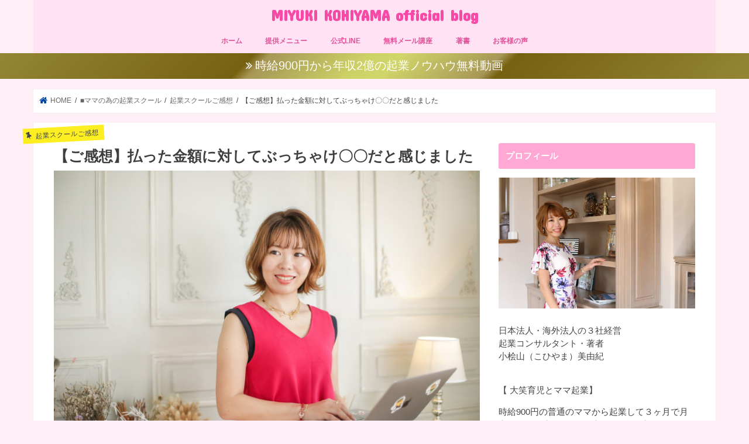

--- FILE ---
content_type: text/html; charset=UTF-8
request_url: https://kohiyamamiyuki.com/archives/14574
body_size: 20975
content:
<!doctype html>
<html dir="ltr" lang="ja" prefix="og: https://ogp.me/ns#" >
<head>
<meta charset="utf-8">
<meta http-equiv="X-UA-Compatible" content="IE=edge">
<meta property="og:locale" content="ja_JP">
<meta property="og:site_name" content="MIYUKI KOHIYAMA official blog |">
<meta property="og:type" content="article">
<meta property="og:title" content="【ご感想】払った金額に対してぶっちゃけ〇〇だと感じました | MIYUKI KOHIYAMA official blog">
<meta property="og:url" content="https://kohiyamamiyuki.com/archives/14574">
<meta property="article:published_time" content="2021-11-07T20:55:36+00:00">
<meta property="article:modified_time" content="2022-09-29T19:34:35+00:00">
<meta name="generator" content="All in One SEO (AIOSEO) 4.2.6.1 ">
<meta name="google" content="nositelinkssearchbox">
<meta name="handheldfriendly" content="True">
<meta name="mobileoptimized" content="320">
<meta name="robots" content="max-image-preview:large">
<meta name="twitter:card" content="summary">
<meta name="twitter:title" content="【ご感想】払った金額に対してぶっちゃけ〇〇だと感じました | MIYUKI KOHIYAMA official blog">
<meta name="viewport" content="width=device-width, initial-scale=1">

<link rel="dns-prefetch" href="//webfonts.xserver.jp">
<link rel="dns-prefetch" href="//ajax.googleapis.com">
<link rel="dns-prefetch" href="//fonts.googleapis.com">
<link rel="dns-prefetch" href="//maxcdn.bootstrapcdn.com">
<link rel="dns-prefetch" href="//s.w.org">
<link rel="dns-prefetch" href="//fonts.googleapis.com/css?family=Concert+One">
<link rel="dns-prefetch" href="//fonts.googleapis.com/css?family=Lato">
<link rel="dns-prefetch" href="//maxcdn.bootstrapcdn.com/font-awesome/4.7.0/css/font-awesome.min.css">
<link rel="dns-prefetch" href="//www.google-analytics.com">
<link rel="dns-prefetch" href="//ajax.googleapis.com/ajax/libs/jquery/1.12.4/jquery.min.js">
<link rel="dns-prefetch" href="//webfonts.xserver.jp/js/xserver.js">
<link rel="pingback" href="https://kohiyamamiyuki.com/xmlrpc.php">
<link rel="canonical" href="https://kohiyamamiyuki.com/archives/14574">
<link rel="alternate" type="application/rss+xml" title="MIYUKI KOHIYAMA official blog &raquo; フィード" href="https://kohiyamamiyuki.com/feed">
<link rel="alternate" type="application/rss+xml" title="MIYUKI KOHIYAMA official blog &raquo; コメントフィード" href="https://kohiyamamiyuki.com/comments/feed">
<link rel="alternate" type="application/json" href="https://kohiyamamiyuki.com/wp-json/wp/v2/posts/14574">
<link rel="alternate" type="application/json+oembed" href="https://kohiyamamiyuki.com/wp-json/oembed/1.0/embed?url=https%3A%2F%2Fkohiyamamiyuki.com%2Farchives%2F14574">
<link rel="alternate" type="text/xml+oembed" href="https://kohiyamamiyuki.com/wp-json/oembed/1.0/embed?url=https%3A%2F%2Fkohiyamamiyuki.com%2Farchives%2F14574&#038;format=xml">
<link rel="https://api.w.org/" href="https://kohiyamamiyuki.com/wp-json/">
<link rel="EditURI" type="application/rsd+xml" title="RSD" href="https://kohiyamamiyuki.com/xmlrpc.php?rsd">
<link rel="wlwmanifest" type="application/wlwmanifest+xml" href="https://kohiyamamiyuki.com/wp-includes/wlwmanifest.xml">
<link rel="shortlink" href="https://kohiyamamiyuki.com/?p=14574">
<link rel="stylesheet" id="gf_Concert-css" href="//fonts.googleapis.com/css?family=Concert+One" type="text/css" media="all">
<link rel="stylesheet" id="gf_Lato-css" href="//fonts.googleapis.com/css?family=Lato" type="text/css" media="all">
<link rel="stylesheet" id="fontawesome-css" href="//maxcdn.bootstrapcdn.com/font-awesome/4.7.0/css/font-awesome.min.css" type="text/css" media="all">
<link rel="stylesheet" id="hugeit-lightbox-css-css" href="https://kohiyamamiyuki.com/wp-content/plugins/lightbox/css/frontend/lightbox.css" type="text/css" media="all">
<link rel="stylesheet" id="sb_instagram_styles-css" href="https://kohiyamamiyuki.com/wp-content/plugins/instagram-feed/css/sbi-styles.min.css" type="text/css" media="all">
<link rel="stylesheet" id="wp-block-library-css" href="https://kohiyamamiyuki.com/wp-includes/css/dist/block-library/style.min.css" type="text/css" media="all">
<link rel="stylesheet" id="contact-form-7-css" href="https://kohiyamamiyuki.com/wp-content/plugins/contact-form-7/includes/css/styles.css" type="text/css" media="all">
<link rel="stylesheet" id="toc-screen-css" href="https://kohiyamamiyuki.com/wp-content/plugins/table-of-contents-plus/screen.min.css" type="text/css" media="all">
<link rel="stylesheet" id="wp-date-remover-css" href="https://kohiyamamiyuki.com/wp-content/plugins/wp-date-remover/public/css/wp-date-remover-public.css" type="text/css" media="all">
<link rel="stylesheet" id="ppress-frontend-css" href="https://kohiyamamiyuki.com/wp-content/plugins/wp-user-avatar/assets/css/frontend.min.css" type="text/css" media="all">
<link rel="stylesheet" id="ppress-flatpickr-css" href="https://kohiyamamiyuki.com/wp-content/plugins/wp-user-avatar/assets/flatpickr/flatpickr.min.css" type="text/css" media="all">
<link rel="stylesheet" id="ppress-select2-css" href="https://kohiyamamiyuki.com/wp-content/plugins/wp-user-avatar/assets/select2/select2.min.css" type="text/css" media="all">
<link rel="stylesheet" id="style-css" href="https://kohiyamamiyuki.com/wp-content/themes/jstork/style.css" type="text/css" media="all">
<link rel="stylesheet" id="child-style-css" href="https://kohiyamamiyuki.com/wp-content/themes/jstork_custom/style.css" type="text/css" media="all">
<link rel="stylesheet" id="slick-css" href="https://kohiyamamiyuki.com/wp-content/themes/jstork/library/css/slick.css" type="text/css" media="all">
<link rel="stylesheet" id="shortcode-css" href="https://kohiyamamiyuki.com/wp-content/themes/jstork/library/css/shortcode.css" type="text/css" media="all">
<link rel="stylesheet" id="remodal-css" href="https://kohiyamamiyuki.com/wp-content/themes/jstork/library/css/remodal.css" type="text/css" media="all">
<link rel="stylesheet" id="animate-css" href="https://kohiyamamiyuki.com/wp-content/themes/jstork/library/css/animate.min.css" type="text/css" media="all">
<style type="text/css" media="all">/*<![CDATA[ */
img.wp-smiley,
img.emoji {
display: inline !important;
border: none !important;
box-shadow: none !important;
height: 1em !important;
width: 1em !important;
margin: 0 .07em !important;
vertical-align: -0.1em !important;
background: none !important;
padding: 0 !important;
}
body{color: #3E3E3E;}
a, #breadcrumb li.bc_homelink a::before, .authorbox .author_sns li a::before{color: #0045a0;}
a:hover{color: #1bb4d3;}
.article-footer .post-categories li a,.article-footer .tags a,.accordionBtn{  background: #0045a0;  border-color: #0045a0;}
.article-footer .tags a{color:#0045a0; background: none;}
.article-footer .post-categories li a:hover,.article-footer .tags a:hover,.accordionBtn.active{ background:#1bb4d3;  border-color:#1bb4d3;}
input[type="text"],input[type="password"],input[type="datetime"],input[type="datetime-local"],input[type="date"],input[type="month"],input[type="time"],input[type="week"],input[type="number"],input[type="email"],input[type="url"],input[type="search"],input[type="tel"],input[type="color"],select,textarea,.field { background-color: #ffffff;}
.header{color: #ffffff;}
.bgfull .header,.header.bg,.header #inner-header,.menu-sp{background: #ffe2f3;}
#logo a{color: #f74aa6;}
#g_nav .nav li a,.nav_btn,.menu-sp a,.menu-sp a,.menu-sp > ul:after{color: #e05399;}
#logo a:hover,#g_nav .nav li a:hover,.nav_btn:hover{color:#eeeeee;}
@media only screen and (min-width: 768px) {
.nav > li > a:after{background: #eeeeee;}
.nav ul {background: #ffeff7;}
#g_nav .nav li ul.sub-menu li a{color: #000000;}
}
@media only screen and (max-width: 1165px) {
.site_description{background: #ffe2f3; color: #ffffff;}
}
#inner-content, #breadcrumb, .entry-content blockquote:before, .entry-content blockquote:after{background: #ffffff}
.top-post-list .post-list:before{background: #0045a0;}
.widget li a:after{color: #0045a0;}
.entry-content h2,.widgettitle,.accordion::before{background: #ffa8d3; color: #ffffff;}
.entry-content h3{border-color: #ffa8d3;}
.h_boader .entry-content h2{border-color: #ffa8d3; color: #3E3E3E;}
.h_balloon .entry-content h2:after{border-top-color: #ffa8d3;}
.entry-content ul li:before{ background: #ffa8d3;}
.entry-content ol li:before{ background: #ffa8d3;}
.post-list-card .post-list .eyecatch .cat-name,.top-post-list .post-list .eyecatch .cat-name,.byline .cat-name,.single .authorbox .author-newpost li .cat-name,.related-box li .cat-name,.carouselwrap .cat-name,.eyecatch .cat-name{background: #fcee21; color:  #444444;}
ul.wpp-list li a:before{background: #ffa8d3; color: #ffffff;}
.readmore a{border:1px solid #0045a0;color:#0045a0;}
.readmore a:hover{background:#0045a0;color:#fff;}
.btn-wrap a{background: #0045a0;border: 1px solid #0045a0;}
.btn-wrap a:hover{background: #1bb4d3;border-color: #1bb4d3;}
.btn-wrap.simple a{border:1px solid #0045a0;color:#0045a0;}
.btn-wrap.simple a:hover{background:#0045a0;}
.blue-btn, .comment-reply-link, #submit { background-color: #0045a0; }
.blue-btn:hover, .comment-reply-link:hover, #submit:hover, .blue-btn:focus, .comment-reply-link:focus, #submit:focus {background-color: #1bb4d3; }
#sidebar1{color: #444444;}
.widget:not(.widget_text) a{color:#666666;}
.widget:not(.widget_text) a:hover{color:#999999;}
.bgfull #footer-top,#footer-top .inner,.cta-inner{background-color: #ffeff7; color: #000000;}
.footer a,#footer-top a{color: #000000;}
#footer-top .widgettitle{color: #000000;}
.bgfull .footer,.footer.bg,.footer .inner {background-color: #ffeff7;color: #000000;}
.footer-links li a:before{ color: #ffe2f3;}
.pagination a, .pagination span,.page-links a{border-color: #0045a0; color: #0045a0;}
.pagination .current,.pagination .current:hover,.page-links ul > li > span{background-color: #0045a0; border-color: #0045a0;}
.pagination a:hover, .pagination a:focus,.page-links a:hover, .page-links a:focus{background-color: #0045a0; color: #fff;}
.broken_link, a.broken_link {
text-decoration: line-through;
}
body.custom-background { background-color: #ffeff7; }
.page .date-tags {
display: none;
}
/* ]]>*/</style>
<script async src="https://www.google-analytics.com/analytics.js"></script>
<script type="text/javascript" src="//ajax.googleapis.com/ajax/libs/jquery/1.12.4/jquery.min.js" id="jquery-js"></script>
<script type="text/javascript" src="//webfonts.xserver.jp/js/xserver.js" id="typesquare_std-js"></script>
<script async src="https://kohiyamamiyuki.com/wp-content/plugins/all-in-one-seo-pack/dist/Lite/assets/autotrack.ca946afc.js?ver=4.2.6.1"></script>
<script type="text/javascript" src="https://kohiyamamiyuki.com/wp-content/plugins/lightbox/js/frontend/froogaloop2.min.js" id="hugeit-froogaloop-js-js"></script>
<script type="text/javascript" src="https://kohiyamamiyuki.com/wp-content/plugins/wp-date-remover/public/js/wp-date-remover-public.js" id="wp-date-remover-js"></script>
<script type="text/javascript" src="https://kohiyamamiyuki.com/wp-content/plugins/wp-user-avatar/assets/flatpickr/flatpickr.min.js" id="ppress-flatpickr-js"></script>
<script type="text/javascript" src="https://kohiyamamiyuki.com/wp-content/plugins/wp-user-avatar/assets/select2/select2.min.js" id="ppress-select2-js"></script>
<script type="text/javascript">//<![CDATA[
{"@context":"https:\/\/schema.org","@graph":[{"@type":"Article","@id":"https:\/\/kohiyamamiyuki.com\/archives\/14574#article","name":"\u3010\u3054\u611f\u60f3\u3011\u6255\u3063\u305f\u91d1\u984d\u306b\u5bfe\u3057\u3066\u3076\u3063\u3061\u3083\u3051\u3007\u3007\u3060\u3068\u611f\u3058\u307e\u3057\u305f | MIYUKI KOHIYAMA official blog","headline":"\u3010\u3054\u611f\u60f3\u3011\u6255\u3063\u305f\u91d1\u984d\u306b\u5bfe\u3057\u3066\u3076\u3063\u3061\u3083\u3051\u3007\u3007\u3060\u3068\u611f\u3058\u307e\u3057\u305f","author":{"@id":"https:\/\/kohiyamamiyuki.com\/archives\/author\/miyuki#author"},"publisher":{"@id":"https:\/\/kohiyamamiyuki.com\/#organization"},"image":{"@type":"ImageObject","url":"https:\/\/kohiyamamiyuki.com\/wp-content\/uploads\/MYS_0325-scaled.jpg","width":2048,"height":1365},"datePublished":"2021-11-07T20:55:36+09:00","dateModified":"2021-11-07T20:55:36+09:00","inLanguage":"ja","mainEntityOfPage":{"@id":"https:\/\/kohiyamamiyuki.com\/archives\/14574#webpage"},"isPartOf":{"@id":"https:\/\/kohiyamamiyuki.com\/archives\/14574#webpage"},"articleSection":"\u8d77\u696d\u30b9\u30af\u30fc\u30eb\u3054\u611f\u60f3"},{"@type":"BreadcrumbList","@id":"https:\/\/kohiyamamiyuki.com\/archives\/14574#breadcrumblist","itemListElement":[{"@type":"ListItem","@id":"https:\/\/kohiyamamiyuki.com\/#listItem","position":1,"item":{"@type":"WebPage","@id":"https:\/\/kohiyamamiyuki.com\/","name":"\u30db\u30fc\u30e0","description":"\u4e3b\u5a66\u3084\u5973\u6027\u306e\u65b9\u3067\u3082\u8d77\u696d\u30fb\u526f\u696d\u3057\u7a3c\u3050\u65b9\u6cd5\u306f\uff1f\u6642\u7d66900\u5186\u304b\u3089\u5c0f\u6867\u5c71\u7f8e\u7531\u7d00\u304c\u5b9f\u969b\u306b\u7a3c\u3044\u3060\u65b9\u6cd5\u3092\u304a\u4f1d\u3048\u3057\u307e\u3059\u3002\u5b50\u80b2\u3066\u4e2d\u306e\u65b9\u3082\u697d\u3057\u304f\u4eba\u751f\u3092\u6b69\u3093\u3067\u3044\u304d\u307e\u305b\u3093\u304b\uff1f","url":"https:\/\/kohiyamamiyuki.com\/"}}]},{"@type":"Organization","@id":"https:\/\/kohiyamamiyuki.com\/#organization","name":"MIYUKI KOHIYAMA official blog","url":"https:\/\/kohiyamamiyuki.com\/"},{"@type":"WebPage","@id":"https:\/\/kohiyamamiyuki.com\/archives\/14574#webpage","url":"https:\/\/kohiyamamiyuki.com\/archives\/14574","name":"\u3010\u3054\u611f\u60f3\u3011\u6255\u3063\u305f\u91d1\u984d\u306b\u5bfe\u3057\u3066\u3076\u3063\u3061\u3083\u3051\u3007\u3007\u3060\u3068\u611f\u3058\u307e\u3057\u305f | MIYUKI KOHIYAMA official blog","inLanguage":"ja","isPartOf":{"@id":"https:\/\/kohiyamamiyuki.com\/#website"},"breadcrumb":{"@id":"https:\/\/kohiyamamiyuki.com\/archives\/14574#breadcrumblist"},"author":"https:\/\/kohiyamamiyuki.com\/archives\/author\/miyuki#author","creator":"https:\/\/kohiyamamiyuki.com\/archives\/author\/miyuki#author","image":{"@type":"ImageObject","url":"https:\/\/kohiyamamiyuki.com\/wp-content\/uploads\/MYS_0325-scaled.jpg","@id":"https:\/\/kohiyamamiyuki.com\/#mainImage","width":2048,"height":1365},"primaryImageOfPage":{"@id":"https:\/\/kohiyamamiyuki.com\/archives\/14574#mainImage"},"datePublished":"2021-11-07T20:55:36+09:00","dateModified":"2022-09-29T19:34:35+09:00"},{"@type":"WebSite","@id":"https:\/\/kohiyamamiyuki.com\/#website","url":"https:\/\/kohiyamamiyuki.com\/","name":"MIYUKI KOHIYAMA official blog","inLanguage":"ja","publisher":{"@id":"https:\/\/kohiyamamiyuki.com\/#organization"}}]}
window.ga=window.ga||function(){(ga.q=ga.q||[]).push(arguments)};ga.l=+new Date;
ga('create', "UA-122645443-1", 'auto');
ga('require', 'outboundLinkTracker');
ga('send', 'pageview');
window._wpemojiSettings = {"baseUrl":"https:\/\/s.w.org\/images\/core\/emoji\/13.1.0\/72x72\/","ext":".png","svgUrl":"https:\/\/s.w.org\/images\/core\/emoji\/13.1.0\/svg\/","svgExt":".svg","source":{"concatemoji":"https:\/\/kohiyamamiyuki.com\/wp-includes\/js\/wp-emoji-release.min.js"}};
!function(e,a,t){var n,r,o,i=a.createElement("canvas"),p=i.getContext&&i.getContext("2d");function s(e,t){var a=String.fromCharCode;p.clearRect(0,0,i.width,i.height),p.fillText(a.apply(this,e),0,0);e=i.toDataURL();return p.clearRect(0,0,i.width,i.height),p.fillText(a.apply(this,t),0,0),e===i.toDataURL()}function c(e){var t=a.createElement("script");t.src=e,t.defer=t.type="text/javascript",a.getElementsByTagName("head")[0].appendChild(t)}for(o=Array("flag","emoji"),t.supports={everything:!0,everythingExceptFlag:!0},r=0;r<o.length;r++)t.supports[o[r]]=function(e){if(!p||!p.fillText)return!1;switch(p.textBaseline="top",p.font="600 32px Arial",e){case"flag":return s([127987,65039,8205,9895,65039],[127987,65039,8203,9895,65039])?!1:!s([55356,56826,55356,56819],[55356,56826,8203,55356,56819])&&!s([55356,57332,56128,56423,56128,56418,56128,56421,56128,56430,56128,56423,56128,56447],[55356,57332,8203,56128,56423,8203,56128,56418,8203,56128,56421,8203,56128,56430,8203,56128,56423,8203,56128,56447]);case"emoji":return!s([10084,65039,8205,55357,56613],[10084,65039,8203,55357,56613])}return!1}(o[r]),t.supports.everything=t.supports.everything&&t.supports[o[r]],"flag"!==o[r]&&(t.supports.everythingExceptFlag=t.supports.everythingExceptFlag&&t.supports[o[r]]);t.supports.everythingExceptFlag=t.supports.everythingExceptFlag&&!t.supports.flag,t.DOMReady=!1,t.readyCallback=function(){t.DOMReady=!0},t.supports.everything||(n=function(){t.readyCallback()},a.addEventListener?(a.addEventListener("DOMContentLoaded",n,!1),e.addEventListener("load",n,!1)):(e.attachEvent("onload",n),a.attachEvent("onreadystatechange",function(){"complete"===a.readyState&&t.readyCallback()})),(n=t.source||{}).concatemoji?c(n.concatemoji):n.wpemoji&&n.twemoji&&(c(n.twemoji),c(n.wpemoji)))}(window,document,window._wpemojiSettings);
!function(f,b,e,v,n,t,s)
{if(f.fbq)return;n=f.fbq=function(){n.callMethod?
n.callMethod.apply(n,arguments):n.queue.push(arguments)};
if(!f._fbq)f._fbq=n;n.push=n;n.loaded=!0;n.version='2.0';
n.queue=[];t=b.createElement(e);t.async=!0;
t.src=v;s=b.getElementsByTagName(e)[0];
s.parentNode.insertBefore(t,s)}(window, document,'script',
'https://connect.facebook.net/en_US/fbevents.js');
fbq('init', '640887367693940');
fbq('track', 'PageView');
//]]></script>
<noscript><img height="1" width="1" style="display:none" src="https://www.facebook.com/tr?id=640887367693940&ev=PageView&noscript=1"
></noscript>
</head>

<body class="post-template-default single single-post postid-14574 single-format-standard custom-background bg pannavi_on h_default sidebarright undo_off">
	<div id="container">

<p class="site_description"></p><header class="header animated fadeIn headercenter" role="banner">
<div id="inner-header" class="wrap cf">
<div id="logo" class="gf fs_s">
<p class="h1 text"><a href="https://kohiyamamiyuki.com">MIYUKI KOHIYAMA official blog</a></p>
</div>


<nav id="g_nav" role="navigation">
<ul id="menu-%e3%83%9b%e3%83%bc%e3%83%a0" class="nav top-nav cf"><li id="menu-item-11679" class="menu-item menu-item-type-custom menu-item-object-custom menu-item-home menu-item-11679"><a href="https://kohiyamamiyuki.com">ホーム</a></li>
<li id="menu-item-11703" class="menu-item menu-item-type-custom menu-item-object-custom menu-item-11703"><a href="https://kohiyamamiyuki.com/archives/8437">提供メニュー</a></li>
<li id="menu-item-11704" class="menu-item menu-item-type-custom menu-item-object-custom menu-item-11704"><a href="https://lin.ee/rMUqIoX">公式LINE</a></li>
<li id="menu-item-11705" class="menu-item menu-item-type-custom menu-item-object-custom menu-item-11705"><a href="https://www.reservestock.jp/subscribe/65185">無料メール講座</a></li>
<li id="menu-item-11719" class="menu-item menu-item-type-custom menu-item-object-custom menu-item-11719"><a href="https://amzn.to/3ioxAzD">著書</a></li>
<li id="menu-item-16452" class="menu-item menu-item-type-taxonomy menu-item-object-category current-post-ancestor current-menu-parent current-post-parent menu-item-16452"><a href="https://kohiyamamiyuki.com/archives/category/%e2%96%a0%e3%83%9e%e3%83%9e%e3%81%ae%e7%82%ba%e3%81%ae%e8%b5%b7%e6%a5%ad%e3%82%b9%e3%82%af%e3%83%bc%e3%83%ab/10104801382">お客様の声</a></li>
</ul></nav>

<a href="#spnavi" data-remodal-target="spnavi" class="nav_btn"><span class="text gf">menu</span></a>



</div>
</header>

<div class="remodal" data-remodal-id="spnavi" data-remodal-options="hashTracking:false">
<button data-remodal-action="close" class="remodal-close"><span class="text gf">CLOSE</span></button>
<div id="text-12" class="widget widget_text"><h4 class="widgettitle"><span>プロフィール</span></h4>			<div class="textwidget"><div class="sidebar-profile">
<p><img loading="lazy" class="lazy lazy-hidden alignnone size-large wp-image-11751" src="[data-uri]" data-lazy-type="image" data-lazy-src="https://kohiyamamiyuki.com/wp-content/uploads/MYS_1723-scaled-1-1024x682.jpg" alt="" width="728" height="485" /><noscript><img loading="lazy" class="alignnone size-large wp-image-11751" src="https://kohiyamamiyuki.com/wp-content/uploads/MYS_1723-scaled-1-1024x682.jpg" alt="" width="728" height="485" srcset="https://kohiyamamiyuki.com/wp-content/uploads/MYS_1723-scaled-1-1024x682.jpg 1024w, https://kohiyamamiyuki.com/wp-content/uploads/MYS_1723-scaled-1-300x200.jpg 300w, https://kohiyamamiyuki.com/wp-content/uploads/MYS_1723-scaled-1-768x512.jpg 768w, https://kohiyamamiyuki.com/wp-content/uploads/MYS_1723-scaled-1.jpg 1166w" sizes="(max-width: 728px) 100vw, 728px" /></noscript></p>
<p>日本法人・海外法人の３社経営<br />
起業コンサルタント・著者<br />
<span class="s1">小桧山（こひやま）美由紀<br />
</span></p>
<p><span class="s1"><br />
【 大笑育児とママ起業】</span></p>
<p>時給900円の普通のママから起業して３ヶ月で月商85万→月商200万→月商450万→年商5000万→年商１億→年収２億</p>
<p>年商5000万になったことで夫にサラリーマン卒業をプレゼントし、家族でマレーシアへ親子留学移住。現在はドバイへ移住し、５つ星ホテルに住みながら、子ども４人をインターナショナルスクールに通わせ、起業コンサルタントとしておうちでお仕事しながら海外生活を満喫しています。</p>
<div class="profile-center more"><a href="https://kohiyamamiyuki.com/archives/1">&gt;&gt;詳しいプロフィールを見る</a></div>
</div>
</div>
		</div><div id="text-11" class="widget widget_text"><h4 class="widgettitle"><span>現在提供中メニュー</span></h4>			<div class="textwidget"><p>&nbsp;</p>
<div style="margin-left: 10px;">
<div class="l-border l-p-t l-p-r l-p-b l-p-l" style="margin: 20px 10px 10px; padding: 15px; word-break: break-all; color: #333; box-shadow: 4px 4px 4px rgba(0,0,0,0.05); width: 300px; transform: rotate(2deg); background: #ffdddd;">
<div style="width: 45%; height: 35px; opacity: 0.15; margin: -35px auto 10px 25%; background: #ccb; transform: rotate(-5deg);"></div>
<p><strong><a href="https://kohiyamamiyuki.com/archives/8122">【スクール】ママの為の起業スクール</a></strong></p>
<p><strong><a href="https://peraichi.com/landing_pages/view/miyukigyoukouza">【動画講座】起業基礎完全マスター講座</a></strong></p>
<p><strong><a href="https://kohiyamamiyuki.com/archives/10862">小桧山美由紀による個別コンサル</a></strong></p>
</div>
</div>
</div>
		</div><div id="media_image-9" class="widget widget_media_image"><h4 class="widgettitle"><span>ベストセラー</span></h4><a href="https://amzn.to/3ioxAzD"><img width="729" height="1054" src="https://kohiyamamiyuki.com/wp-content/uploads/S__370941956.jpg" class="image wp-image-13998  attachment-full size-full" alt="" loading="lazy" style="max-width: 100%; height: auto;" title="【月額制】オンラインサロン" srcset="https://kohiyamamiyuki.com/wp-content/uploads/S__370941956.jpg 729w, https://kohiyamamiyuki.com/wp-content/uploads/S__370941956-207x300.jpg 207w, https://kohiyamamiyuki.com/wp-content/uploads/S__370941956-708x1024.jpg 708w" sizes="(max-width: 729px) 100vw, 729px" /></a></div><div id="recent-posts-3" class="widget widget_recent_entries"><h4 class="widgettitle"><span>最近の投稿</span></h4>			<ul>
								
				<li>
					<a class="cf" href="https://kohiyamamiyuki.com/archives/23531" title="幸せな人と幸せじゃない人・お金を稼げる人と稼げない人の特徴">
						幸せな人と幸せじゃない人・お金を稼げる人と稼げない人の特徴											</a>
				</li>
								
				<li>
					<a class="cf" href="https://kohiyamamiyuki.com/archives/23523" title="5月無料セミナー開催決定！">
						5月無料セミナー開催決定！											</a>
				</li>
								
				<li>
					<a class="cf" href="https://kohiyamamiyuki.com/archives/23517" title="起業した方がいいか、しないほうがいいかの判断基準はコレ">
						起業した方がいいか、しないほうがいいかの判断基準はコレ											</a>
				</li>
								
				<li>
					<a class="cf" href="https://kohiyamamiyuki.com/archives/23507" title="ドバイ在住4児ママのモーニングルーティン">
						ドバイ在住4児ママのモーニングルーティン											</a>
				</li>
								
				<li>
					<a class="cf" href="https://kohiyamamiyuki.com/archives/23500" title="後悔ばかりの人生を送ってきた結果">
						後悔ばかりの人生を送ってきた結果											</a>
				</li>
							</ul>
			</div><div id="categories-4" class="widget widget_categories"><h4 class="widgettitle"><span>カテゴリー</span></h4><form action="https://kohiyamamiyuki.com" method="get"><label class="screen-reader-text" for="cat">カテゴリー</label><select  name='cat' id='cat' class='postform' >
	<option value='-1'>カテゴリーを選択</option>
	<option class="level-0" value="60">■お知らせ</option>
	<option class="level-1" value="52">&nbsp;&nbsp;&nbsp;自己紹介</option>
	<option class="level-0" value="68">■ママの為の起業スクール</option>
	<option class="level-1" value="31">&nbsp;&nbsp;&nbsp;起業スクールの様子</option>
	<option class="level-1" value="33">&nbsp;&nbsp;&nbsp;起業スクール案内</option>
	<option class="level-1" value="36">&nbsp;&nbsp;&nbsp;起業スクールご感想</option>
	<option class="level-0" value="25">■現在提供中のサービス</option>
	<option class="level-1" value="24">&nbsp;&nbsp;&nbsp;個別コンサル</option>
	<option class="level-1" value="37">&nbsp;&nbsp;&nbsp;アメブロセミナー</option>
	<option class="level-1" value="32">&nbsp;&nbsp;&nbsp;集客術講座</option>
	<option class="level-1" value="10">&nbsp;&nbsp;&nbsp;その他サービス</option>
	<option class="level-0" value="53">■単発講座ご感想</option>
	<option class="level-1" value="23">&nbsp;&nbsp;&nbsp;個別コンサルご感想</option>
	<option class="level-1" value="38">&nbsp;&nbsp;&nbsp;アメブロセミナーご感想</option>
	<option class="level-1" value="34">&nbsp;&nbsp;&nbsp;集客術講座ご感想</option>
	<option class="level-1" value="27">&nbsp;&nbsp;&nbsp;起業入門講座ご感想</option>
	<option class="level-1" value="39">&nbsp;&nbsp;&nbsp;Facebookセミナーご感想</option>
	<option class="level-1" value="12">&nbsp;&nbsp;&nbsp;その他ご感想</option>
	<option class="level-0" value="55">■起業ノウハウ</option>
	<option class="level-1" value="5">&nbsp;&nbsp;&nbsp;起業</option>
	<option class="level-1" value="6">&nbsp;&nbsp;&nbsp;起業初期にやること</option>
	<option class="level-1" value="28">&nbsp;&nbsp;&nbsp;起業までの道のり</option>
	<option class="level-1" value="30">&nbsp;&nbsp;&nbsp;集客するには</option>
	<option class="level-1" value="40">&nbsp;&nbsp;&nbsp;文章術</option>
	<option class="level-1" value="16">&nbsp;&nbsp;&nbsp;商品の作り方</option>
	<option class="level-1" value="42">&nbsp;&nbsp;&nbsp;商品を売る方法</option>
	<option class="level-1" value="64">&nbsp;&nbsp;&nbsp;ハンドメイド</option>
	<option class="level-0" value="69">■SNSノウハウ</option>
	<option class="level-1" value="20">&nbsp;&nbsp;&nbsp;アメブロノウハウ</option>
	<option class="level-1" value="67">&nbsp;&nbsp;&nbsp;インスタノウハウ</option>
	<option class="level-1" value="21">&nbsp;&nbsp;&nbsp;Facebookノウハウ</option>
	<option class="level-0" value="70">■起業について無料動画で学ぶ</option>
	<option class="level-1" value="22">&nbsp;&nbsp;&nbsp;動画講座</option>
	<option class="level-0" value="51">■起業マインドセット</option>
	<option class="level-1" value="14">&nbsp;&nbsp;&nbsp;起業で成功するには</option>
	<option class="level-1" value="15">&nbsp;&nbsp;&nbsp;モチベーションを保つ方法</option>
	<option class="level-1" value="17">&nbsp;&nbsp;&nbsp;起業する上で私が心掛けていること</option>
	<option class="level-1" value="19">&nbsp;&nbsp;&nbsp;起業で結果が出ない場合</option>
	<option class="level-1" value="65">&nbsp;&nbsp;&nbsp;メンタル</option>
	<option class="level-0" value="49">■プライベート</option>
	<option class="level-1" value="9">&nbsp;&nbsp;&nbsp;ドバイ移住</option>
	<option class="level-1" value="46">&nbsp;&nbsp;&nbsp;子育て</option>
	<option class="level-1" value="63">&nbsp;&nbsp;&nbsp;マレーシア移住</option>
	<option class="level-1" value="8">&nbsp;&nbsp;&nbsp;日常</option>
	<option class="level-0" value="1">未分類</option>
</select>
</form>
<script type="text/javascript">
/* <![CDATA[ */
(function() {
	var dropdown = document.getElementById( "cat" );
	function onCatChange() {
		if ( dropdown.options[ dropdown.selectedIndex ].value > 0 ) {
			dropdown.parentNode.submit();
		}
	}
	dropdown.onchange = onCatChange;
})();
/* ]]> */
</script>

			</div><div id="search-3" class="widget widget_search"><form role="search" method="get" id="searchform" class="searchform cf" action="https://kohiyamamiyuki.com/" >
		<input type="search" placeholder="検索する" value="" name="s" id="s" />
		<button type="submit" id="searchsubmit" ><i class="fa fa-search"></i></button>
		</form></div><div id="text-10" class="widget widget_text"><h4 class="widgettitle"><span>【公式LINE】23,000名以上が登録中！</span></h4>			<div class="textwidget"><p><a href="https://line.me/ti/p/%40lhm0638r"><img loading="lazy" class="lazy lazy-hidden alignnone size-large wp-image-16151" src="[data-uri]" data-lazy-type="image" data-lazy-src="https://kohiyamamiyuki.com/wp-content/uploads/S__93110280-1024x1024.jpg" alt="" width="728" height="728" /><noscript><img loading="lazy" class="alignnone size-large wp-image-16151" src="https://kohiyamamiyuki.com/wp-content/uploads/S__93110280-1024x1024.jpg" alt="" width="728" height="728" srcset="https://kohiyamamiyuki.com/wp-content/uploads/S__93110280-1024x1024.jpg 1024w, https://kohiyamamiyuki.com/wp-content/uploads/S__93110280-300x300.jpg 300w, https://kohiyamamiyuki.com/wp-content/uploads/S__93110280-150x150.jpg 150w, https://kohiyamamiyuki.com/wp-content/uploads/S__93110280-768x768.jpg 768w, https://kohiyamamiyuki.com/wp-content/uploads/S__93110280.jpg 1080w" sizes="(max-width: 728px) 100vw, 728px" /></noscript></a></p>
</div>
		</div><div id="text-13" class="widget widget_text"><h4 class="widgettitle"><span>【無料】メールレッスン</span></h4>			<div class="textwidget"><p><a href="https://www.reservestock.jp/subscribe/65185"><img loading="lazy" class="lazy lazy-hidden alignnone size-full wp-image-11593" src="[data-uri]" data-lazy-type="image" data-lazy-src="https://kohiyamamiyuki.com/wp-content/uploads/S__276537353.jpg" alt="" width="1707" height="960" /><noscript><img loading="lazy" class="alignnone size-full wp-image-11593" src="https://kohiyamamiyuki.com/wp-content/uploads/S__276537353.jpg" alt="" width="1707" height="960" /></noscript></a></p>
</div>
		</div><button data-remodal-action="close" class="remodal-close"><span class="text gf">CLOSE</span></button>
</div>






<div class="header-info"><a target="_blank"  style="background-color: ;" href="https://www.youtube.com/channel/UC1AtOYBE-rrvc2NytR1q_5A/featured">時給900円から年収2億の起業ノウハウ無料動画</a></div>




<div id="breadcrumb" class="breadcrumb inner wrap cf"><ul itemscope itemtype="http://schema.org/BreadcrumbList"><li itemprop="itemListElement" itemscope itemtype="http://schema.org/ListItem" class="bc_homelink"><a itemprop="item" href="https://kohiyamamiyuki.com/"><span itemprop="name"> HOME</span></a><meta itemprop="position" content="1" /></li><li itemprop="itemListElement" itemscope itemtype="http://schema.org/ListItem"><a itemprop="item" href="https://kohiyamamiyuki.com/archives/category/%e2%96%a0%e3%83%9e%e3%83%9e%e3%81%ae%e7%82%ba%e3%81%ae%e8%b5%b7%e6%a5%ad%e3%82%b9%e3%82%af%e3%83%bc%e3%83%ab"><span itemprop="name">■ママの為の起業スクール</span></a><meta itemprop="position" content="2" /></li><li itemprop="itemListElement" itemscope itemtype="http://schema.org/ListItem"><a itemprop="item" href="https://kohiyamamiyuki.com/archives/category/%e2%96%a0%e3%83%9e%e3%83%9e%e3%81%ae%e7%82%ba%e3%81%ae%e8%b5%b7%e6%a5%ad%e3%82%b9%e3%82%af%e3%83%bc%e3%83%ab/10104801382"><span itemprop="name">起業スクールご感想</span></a><meta itemprop="position" content="3" /></li><li itemprop="itemListElement" itemscope itemtype="http://schema.org/ListItem" class="bc_posttitle"><span itemprop="name">【ご感想】払った金額に対してぶっちゃけ〇〇だと感じました</span><meta itemprop="position" content="4" /></li></ul></div>
<div id="content">
<div id="inner-content" class="wrap cf">

<main id="main" class="m-all t-all d-5of7 cf" role="main">
<article id="post-14574" class="post-14574 post type-post status-publish format-standard has-post-thumbnail hentry category-36 article cf" role="article">
<header class="article-header entry-header">
<p class="byline entry-meta vcard cf">
<span class="cat-name cat-id-36">起業スクールご感想</span><time class="date gf entry-date updated"  datetime=""></time>

<span class="writer name author"><span class="fn">小桧山美由紀</span></span>
</p>

<h1 class="entry-title single-title" itemprop="headline" rel="bookmark">【ご感想】払った金額に対してぶっちゃけ〇〇だと感じました</h1>

<figure class="eyecatch">
<img width="2048" height="1365" src="[data-uri]" data-lazy-type="image" data-lazy-src="https://kohiyamamiyuki.com/wp-content/uploads/MYS_0325-scaled.jpg" class="lazy lazy-hidden attachment-post-thumbnail size-post-thumbnail wp-post-image" alt="" loading="lazy" data-lazy-srcset="https://kohiyamamiyuki.com/wp-content/uploads/MYS_0325-scaled.jpg 2048w, https://kohiyamamiyuki.com/wp-content/uploads/MYS_0325-300x200.jpg 300w, https://kohiyamamiyuki.com/wp-content/uploads/MYS_0325-1024x683.jpg 1024w, https://kohiyamamiyuki.com/wp-content/uploads/MYS_0325-768x512.jpg 768w, https://kohiyamamiyuki.com/wp-content/uploads/MYS_0325-1536x1024.jpg 1536w" data-lazy-sizes="(max-width: 2048px) 100vw, 2048px" /><noscript><img width="2048" height="1365" src="https://kohiyamamiyuki.com/wp-content/uploads/MYS_0325-scaled.jpg" class="attachment-post-thumbnail size-post-thumbnail wp-post-image" alt="" loading="lazy" srcset="https://kohiyamamiyuki.com/wp-content/uploads/MYS_0325-scaled.jpg 2048w, https://kohiyamamiyuki.com/wp-content/uploads/MYS_0325-300x200.jpg 300w, https://kohiyamamiyuki.com/wp-content/uploads/MYS_0325-1024x683.jpg 1024w, https://kohiyamamiyuki.com/wp-content/uploads/MYS_0325-768x512.jpg 768w, https://kohiyamamiyuki.com/wp-content/uploads/MYS_0325-1536x1024.jpg 1536w" sizes="(max-width: 2048px) 100vw, 2048px" /></noscript></figure>
<div class="share short">
<div class="sns">
<ul class="cf">

<li class="twitter"> 
<a target="blank" href="//twitter.com/intent/tweet?url=https%3A%2F%2Fkohiyamamiyuki.com%2Farchives%2F14574&text=%E3%80%90%E3%81%94%E6%84%9F%E6%83%B3%E3%80%91%E6%89%95%E3%81%A3%E3%81%9F%E9%87%91%E9%A1%8D%E3%81%AB%E5%AF%BE%E3%81%97%E3%81%A6%E3%81%B6%E3%81%A3%E3%81%A1%E3%82%83%E3%81%91%E3%80%87%E3%80%87%E3%81%A0%E3%81%A8%E6%84%9F%E3%81%98%E3%81%BE%E3%81%97%E3%81%9F&via=kohiyamamiyuki&tw_p=tweetbutton" onclick="window.open(this.href, 'tweetwindow', 'width=550, height=450,personalbar=0,toolbar=0,scrollbars=1,resizable=1'); return false;"><i class="fa fa-twitter"></i><span class="text">ツイート</span><span class="count"></span></a>
</li>

<li class="facebook">
<a href="//www.facebook.com/sharer.php?src=bm&u=https%3A%2F%2Fkohiyamamiyuki.com%2Farchives%2F14574&t=%E3%80%90%E3%81%94%E6%84%9F%E6%83%B3%E3%80%91%E6%89%95%E3%81%A3%E3%81%9F%E9%87%91%E9%A1%8D%E3%81%AB%E5%AF%BE%E3%81%97%E3%81%A6%E3%81%B6%E3%81%A3%E3%81%A1%E3%82%83%E3%81%91%E3%80%87%E3%80%87%E3%81%A0%E3%81%A8%E6%84%9F%E3%81%98%E3%81%BE%E3%81%97%E3%81%9F" onclick="javascript:window.open(this.href, '', 'menubar=no,toolbar=no,resizable=yes,scrollbars=yes,height=300,width=600');return false;"><i class="fa fa-facebook"></i>
<span class="text">シェア</span><span class="count"></span></a>
</li>

<li class="hatebu">       
<a href="//b.hatena.ne.jp/add?mode=confirm&url=https://kohiyamamiyuki.com/archives/14574&title=%E3%80%90%E3%81%94%E6%84%9F%E6%83%B3%E3%80%91%E6%89%95%E3%81%A3%E3%81%9F%E9%87%91%E9%A1%8D%E3%81%AB%E5%AF%BE%E3%81%97%E3%81%A6%E3%81%B6%E3%81%A3%E3%81%A1%E3%82%83%E3%81%91%E3%80%87%E3%80%87%E3%81%A0%E3%81%A8%E6%84%9F%E3%81%98%E3%81%BE%E3%81%97%E3%81%9F" onclick="window.open(this.href, 'HBwindow', 'width=600, height=400, menubar=no, toolbar=no, scrollbars=yes'); return false;" target="_blank"><span class="text">はてブ</span><span class="count"></span></a>
</li>

<li class="line">
<a href="//line.me/R/msg/text/?%E3%80%90%E3%81%94%E6%84%9F%E6%83%B3%E3%80%91%E6%89%95%E3%81%A3%E3%81%9F%E9%87%91%E9%A1%8D%E3%81%AB%E5%AF%BE%E3%81%97%E3%81%A6%E3%81%B6%E3%81%A3%E3%81%A1%E3%82%83%E3%81%91%E3%80%87%E3%80%87%E3%81%A0%E3%81%A8%E6%84%9F%E3%81%98%E3%81%BE%E3%81%97%E3%81%9F%0Ahttps%3A%2F%2Fkohiyamamiyuki.com%2Farchives%2F14574" target="_blank"><span>LINE</span></a>
</li>

<li class="pocket">
<a href="//getpocket.com/edit?url=https://kohiyamamiyuki.com/archives/14574&title=【ご感想】払った金額に対してぶっちゃけ〇〇だと感じました" onclick="window.open(this.href, 'FBwindow', 'width=550, height=350, menubar=no, toolbar=no, scrollbars=yes'); return false;"><i class="fa fa-get-pocket"></i><span class="text">Pocket</span><span class="count"></span></a></li>

</ul>
</div> 
</div></header>



<section class="entry-content cf">


<p>時給900円から起業して年商5000万</p>
<p>3歳8歳10歳14歳<br />
の子どもを育てながら<br />
おうちで会社を経営する<br />
起業・集客コンサルタント</p>
<p>大笑育児とママ起業<br />
小桧山（こひやま）美由紀です。<img class="lazy lazy-hidden " /><noscript><img class="lazy lazy-hidden " /><noscript><img class="" /></noscript></noscript><img class="lazy lazy-hidden " /><noscript><img class="lazy lazy-hidden " /><noscript><img class="" /></noscript></noscript></p>
<div>
<p>&nbsp;</p>
<div class="l-border l-p-t l-p-r l-p-b l-p-l" style="margin: 20px 10px 10px; padding: 15px; word-break: break-all; box-shadow: rgba(0, 0, 0, 0.05) 4px 4px 4px; width: 300px; transform: rotate(2deg); background: #ffdddd;">
<div style="color: #333333; width: 45%; height: 35px; opacity: 0.15; margin: -35px auto 10px 25%; background: #ccccbb; transform: rotate(-5deg);"></div>
<p style="text-align: center;"><img loading="lazy" class="lazy lazy-hidden alignnone wp-image-13998" src="[data-uri]" data-lazy-type="image" data-lazy-src="https://kohiyamamiyuki.com/wp-content/uploads/S__370941956-708x1024.jpg" alt="" width="207" height="299" data-lazy-srcset="https://kohiyamamiyuki.com/wp-content/uploads/S__370941956-708x1024.jpg 708w, https://kohiyamamiyuki.com/wp-content/uploads/S__370941956-207x300.jpg 207w, https://kohiyamamiyuki.com/wp-content/uploads/S__370941956.jpg 729w" data-lazy-sizes="(max-width: 207px) 100vw, 207px" /><noscript><img loading="lazy" class="alignnone wp-image-13998" src="https://kohiyamamiyuki.com/wp-content/uploads/S__370941956-708x1024.jpg" alt="" width="207" height="299" srcset="https://kohiyamamiyuki.com/wp-content/uploads/S__370941956-708x1024.jpg 708w, https://kohiyamamiyuki.com/wp-content/uploads/S__370941956-207x300.jpg 207w, https://kohiyamamiyuki.com/wp-content/uploads/S__370941956.jpg 729w" sizes="(max-width: 207px) 100vw, 207px" /></noscript></p>
<p style="text-align: center;"><span style="font-size: 0.83em;">&#x2728;待望の2冊目&#x2728;発売4日でベストセラー！</span><span style="font-size: 0.83em;"><br />
</span><span style="font-size: 0.83em;"><a href="https://amzn.to/3ioxAzD" target="_blank" rel="noopener noreferrer" class="broken_link">仕方なくパートで働く普通の主婦が起業する本</a></span><span style="font-size: 0.83em;"><br />
</span><span style="font-size: 0.83em;">全国書店・Amazonにて<br />
発売中！</span><span style="font-size: 0.83em;">1,500円(税別)</span></p>
</div>
</div>
<p>&nbsp;</p>
<img loading="lazy" class="lazy lazy-hidden alignnone wp-image-13047" src="[data-uri]" data-lazy-type="image" data-lazy-src="https://kohiyamamiyuki.com/wp-content/uploads/S__315301906-1.jpg" alt="" width="385" height="427" data-lazy-srcset="https://kohiyamamiyuki.com/wp-content/uploads/S__315301906-1.jpg 735w, https://kohiyamamiyuki.com/wp-content/uploads/S__315301906-1-271x300.jpg 271w" data-lazy-sizes="(max-width: 385px) 100vw, 385px" /><noscript><img loading="lazy" class="alignnone wp-image-13047" src="https://kohiyamamiyuki.com/wp-content/uploads/S__315301906-1.jpg" alt="" width="385" height="427" srcset="https://kohiyamamiyuki.com/wp-content/uploads/S__315301906-1.jpg 735w, https://kohiyamamiyuki.com/wp-content/uploads/S__315301906-1-271x300.jpg 271w" sizes="(max-width: 385px) 100vw, 385px" /></noscript>
<p>&nbsp;</p>
<div id="toc_container" class="no_bullets"><p class="toc_title">Contents</p><ul class="toc_list"><li><a href="#i">【ご感想】払った金額に対してぶっちゃけ〇〇だと感じました</a><ul><li><a href="#Q">Q.何が決め手となってスクールに申込んで下さいましたか？</a></li><li><a href="#Q-2">Q.実際にスクールに入っていかがでしたか？</a></li><li><a href="#QLINE">Q.スクール生（グループLINE）の印象はいかがですか？</a></li><li><a href="#Q-3">Q.このスクールを、どんな方にオススメしたいですか？ </a></li><li><a href="#i-2">関連記事</a></li></ul></li></ul></div>
<h2><span id="i">【ご感想】払った金額に対してぶっちゃけ〇〇だと感じました</span></h2>
<p>本日は私が運営する<br />
<a href="https://kohiyamamiyuki.com/archives/8122">ママの為の起業スクール卒業生</a>より</p>
<p>ご感想をいただきましたので<br />
ご紹介させていただきます&#x1f4a1;</p>
<p>&nbsp;</p>
<h3 class="p1"><span id="Q">Q.何が決め手となってスクールに申込んで下さいましたか？</span></h3>
<p class="p1">元々ビジネスについて<br />
しっかり学んでみたいなと<br />
思っていたところだったので<br />
<strong><span style="font-size: 14pt;"><a href="https://kohiyamamiyuki.com/archives/8122">スクール</a></span></strong><span style="color: #ff99cc;"><strong><span style="font-size: 14pt;">へ入りました。</span></strong></span></p>
<p>「信頼している講師の方が<br />
おススメのスクールなら間違いない！」<br />
と思い入会しました。</p>
<p>&nbsp;</p>
<h3 class="p1"><span id="Q-2">Q.実際にスクールに入っていかがでしたか？</span></h3>
<p class="p1"><span style="color: #000000;"><strong><span style="font-size: 14pt;">入った当日から</span></strong></span><br />
<span style="color: #000000;"><strong><span style="font-size: 14pt;">コンテンツを見始め</span></strong></span></p>
<p class="p1"><span style="color: #000000;"><strong><span style="font-size: 14pt;">すぐに私の選択は</span></strong></span><br />
<span style="color: #000000;"><strong><span style="font-size: 14pt;">間違っていなかったと思えました。</span></strong></span></p>
<p class="p1">これまで知らなかった知識を<br />
たくさん学べて<br />
とても楽しかったです。</p>
<p>&nbsp;</p>
<p class="p1"><span style="color: #000000; font-size: 14pt;"><strong>月に2回のみゆきさんのグルコンや</strong></span><br />
<span style="color: #000000; font-size: 14pt;"><strong>その他経営者の講義<br />
初回コンサルや</strong></span><br />
<span style="color: #000000; font-size: 14pt;"><strong>講師の方々の夜活（質疑応答会）<br />
と盛沢山で</strong></span></p>
<p class="p1"><span style="color: #000000; font-size: 14pt;"><strong>これは払った金額以上の<br />
価値がある&#x203c;&#xfe0f;</strong></span><span style="color: #000000; font-size: 14pt;"><strong>と感じました。</strong></span></p>
<p>&nbsp;</p>
<h3 class="p1"><span id="QLINE">Q.スクール生（グループLINE）の印象はいかがですか？</span></h3>
<p class="p1">最初から最後まで<br />
次々と通知の入ってくる<br />
グループLINEには圧倒されっぱなしでした！</p>
<p>&nbsp;</p>
<p class="p1"><span style="color: #ff99cc; font-size: 14pt;"><strong>子育てやお仕事をしながら</strong></span><br />
<span style="color: #ff99cc; font-size: 14pt;"><strong>起業しようと頑張っている方が<br />
</strong></span><br />
<span style="color: #ff99cc; font-size: 14pt;"><strong>こんなにたくさんいるのか</strong></span><br />
<span style="color: #ff99cc; font-size: 14pt;"><strong>と毎日刺激を受けていました。</strong></span></p>
<p>&nbsp;</p>
<p class="p1">自分が行動できていない<br />
成果が出せていない時に<br />
グループLINEを開くのが<br />
気が重くなってしまった時もありました。</p>
<p class="p1"><span style="color: #ff99cc; font-size: 14pt;"><strong>でもやっぱり自分も頑張ろう！</strong></span><br />
<span style="color: #ff99cc; font-size: 14pt;"><strong>と思わせてくれたのも</strong></span><br />
<span style="color: #ff99cc; font-size: 14pt;"><strong>頑張っている仲間の存在でした。</strong></span></p>
<p>&nbsp;</p>
<p class="p1">グループLINEで自分の活動に<br />
生かせる情報を得られることも<br />
たくさんあるし<br />
とても有意義な場所だったと思います。</p>
<p>&nbsp;</p>
<h3 class="p1"><span id="Q-3">Q.このスクールを、どんな方にオススメしたいですか？<span class="Apple-converted-space"> </span></span></h3>
<p class="p1">今の生活を変えたい<br />
お勤めじゃなく<br />
自由に仕事がしたいと思っている方</p>
<p>&nbsp;</p>
<p class="p1"><span style="color: #000000; font-size: 14pt;"><strong>スクールに興味があるけど</strong></span><br />
<span style="color: #000000; font-size: 14pt;"><strong>一歩踏み出せずにいるなら<br />
</strong></span><br />
<span style="color: #000000; font-size: 14pt;"><strong>ぜひ入ってみることをお勧めします！</strong></span><br />
<span style="color: #000000; font-size: 14pt;"><strong>やらない後悔よりやって後悔、です。</strong></span></p>
<p>&nbsp;</p>
<p class="p1"><span style="color: #000000; font-size: 14pt;"><strong>でも後悔なんて出来ないくらい</strong></span><br />
<span style="color: #000000; font-size: 14pt;"><strong>濃厚な4ヶ月を<br />
</strong></span><span style="color: #000000; font-size: 14pt;"><strong>過ごすことが出来ます！</strong></span></p>
<p class="p1">たくさんの学び<br />
と仲間が待っていますよ。</p>
<p>&nbsp;</p>
<img loading="lazy" class="lazy lazy-hidden alignnone wp-image-16473" src="[data-uri]" data-lazy-type="image" data-lazy-src="https://kohiyamamiyuki.com/wp-content/uploads/image_6483441-48-1.jpg" alt="" width="400" height="515" data-lazy-srcset="https://kohiyamamiyuki.com/wp-content/uploads/image_6483441-48-1.jpg 742w, https://kohiyamamiyuki.com/wp-content/uploads/image_6483441-48-1-233x300.jpg 233w" data-lazy-sizes="(max-width: 400px) 100vw, 400px" /><noscript><img loading="lazy" class="alignnone wp-image-16473" src="https://kohiyamamiyuki.com/wp-content/uploads/image_6483441-48-1.jpg" alt="" width="400" height="515" srcset="https://kohiyamamiyuki.com/wp-content/uploads/image_6483441-48-1.jpg 742w, https://kohiyamamiyuki.com/wp-content/uploads/image_6483441-48-1-233x300.jpg 233w" sizes="(max-width: 400px) 100vw, 400px" /></noscript>
<img loading="lazy" class="lazy lazy-hidden alignnone wp-image-16474" src="[data-uri]" data-lazy-type="image" data-lazy-src="https://kohiyamamiyuki.com/wp-content/uploads/image_6483441-49-1.jpg" alt="" width="400" height="347" data-lazy-srcset="https://kohiyamamiyuki.com/wp-content/uploads/image_6483441-49-1.jpg 739w, https://kohiyamamiyuki.com/wp-content/uploads/image_6483441-49-1-300x261.jpg 300w" data-lazy-sizes="(max-width: 400px) 100vw, 400px" /><noscript><img loading="lazy" class="alignnone wp-image-16474" src="https://kohiyamamiyuki.com/wp-content/uploads/image_6483441-49-1.jpg" alt="" width="400" height="347" srcset="https://kohiyamamiyuki.com/wp-content/uploads/image_6483441-49-1.jpg 739w, https://kohiyamamiyuki.com/wp-content/uploads/image_6483441-49-1-300x261.jpg 300w" sizes="(max-width: 400px) 100vw, 400px" /></noscript>
<img loading="lazy" class="lazy lazy-hidden alignnone wp-image-16475" src="[data-uri]" data-lazy-type="image" data-lazy-src="https://kohiyamamiyuki.com/wp-content/uploads/image_6483441-50-1.jpg" alt="" width="400" height="440" data-lazy-srcset="https://kohiyamamiyuki.com/wp-content/uploads/image_6483441-50-1.jpg 750w, https://kohiyamamiyuki.com/wp-content/uploads/image_6483441-50-1-273x300.jpg 273w" data-lazy-sizes="(max-width: 400px) 100vw, 400px" /><noscript><img loading="lazy" class="alignnone wp-image-16475" src="https://kohiyamamiyuki.com/wp-content/uploads/image_6483441-50-1.jpg" alt="" width="400" height="440" srcset="https://kohiyamamiyuki.com/wp-content/uploads/image_6483441-50-1.jpg 750w, https://kohiyamamiyuki.com/wp-content/uploads/image_6483441-50-1-273x300.jpg 273w" sizes="(max-width: 400px) 100vw, 400px" /></noscript>
<p>&nbsp;</p>
<p>&#8212;&#8212;&#8212;&#8212;&#8212;感想ここまで&#8212;&#8212;&#8212;&#8212;&#8212;&#8212;-</p>
<p class="p1">私も起業しようと決めた時</p>
<p><span style="color: #000080; font-size: 14pt;"><strong>「言い訳ばかりで<br />
何でも、やる前から<br />
諦める自分から変わりたい」<br />
</strong></span><br />
<span style="color: #000080; font-size: 14pt;"><strong>「今までやらずに<br />
後悔してきたんだから</strong></span><br />
<span style="font-size: 14pt;"><span style="color: #000080;"><strong>　それなら、やって<br />
後悔する方がマシだ！</strong></span>」</span>と思い</p>
<p class="p1">自信も何もなかったけれども<br />
本気で変わりたいと思い<br />
一歩を踏み出しました。</p>
<p>&nbsp;</p>
<p><span style="color: #000000;"><strong><span style="font-size: 14pt;">人生は一度きり</span></strong></span></p>
<p>&nbsp;</p>
<p class="p1">Mさんご卒業おめでとうございます&#x1f493;<br />
これからもずっとずっと応援しています&#x2728;</p>
<p>&nbsp;</p>
<p><span style="font-size: 12pt;"><strong>今回Mさんが学んだ</strong></span><br />
<span style="font-size: 12pt;"><strong>ママの為の起業スクールは<a href="https://kohiyamamiyuki.com/archives/8122">こちら</a></strong></span></p>
<p>&nbsp;</p>
<h3><span id="i-2">関連記事</span></h3>
<p><a href="https://kohiyamamiyuki.com/archives/13999">【ご感想】スクールってどんな人に向いてるの？</a></p>
<p class="p2"><a href="https://kohiyamamiyuki.com/archives/14346">【ご感想】何が決め手となってスクールに入ったの？</a></p>
<p><a href="https://kohiyamamiyuki.com/archives/14317">【ご感想】実際にスクールに入ってどうでしたか？</a></p>
<p><a href="https://kohiyamamiyuki.com/archives/14072">【ご感想】ハンドメイドで起業されたスクール生よりご感想</a></p>
<p><a href="https://kohiyamamiyuki.com/archives/14025">【ご感想】恋愛カウンセラーとして起業し1ヶ月で18人からお申し込み</a></p>
<p>&nbsp;</p>
<div>
<div class="skin-entryBody" data-uranus-component="entryBody">
<fieldset style="border: 5px double #ffbcdd;">
<p style="text-align: center;"><span style="color: #ff3692;"><b><span style="color: #ff7fbe;"><span style="font-weight: bold;"><span style="font-size: 0.83em;">【サービス一覧】</span></span></span><br />
</b></span></p>
<p style="text-align: center;"><span style="color: #000000;"><span style="font-weight: bold;"><span style="font-size: 0.83em;">起業スクール<br />
</span></span></span><span style="color: #ff3692;"><b><span style="font-size: 0.83em;"><a href="https://kohiyamamiyuki.com/archives/8122" target="_blank" rel="noopener noreferrer">&gt;&gt;起業コース・認定講師コース</a></span></b></span></p>
<p style="text-align: center;"><span style="color: #ff3692;"><b><span style="font-size: 0.83em;"><span style="color: #000000;">動画講座<br />
</span></span></b></span><span style="color: #ff3692;"><b><span style="font-size: 0.83em;"><a href="https://kohiyamamiyuki.com/archives/6762" target="_blank" rel="noopener noreferrer">&gt;&gt;起業の基礎完全マスター講座</a></span></b></span></p>
<p style="text-align: center;"><span style="color: #000000;"><span style="font-weight: bold;"><span style="font-size: 0.83em;">小桧山美由紀に直接相談できる個別コンサルetc&#8230;<br />
</span></span></span><span style="color: #ff3692;"><b><span style="font-size: 0.83em;"><a href="https://kohiyamamiyuki.com/archives/10862">&gt;&gt;他サービスはこちら</a></span></b></span></p>
</fieldset>
<p>&nbsp;</p>
</div>
<div class="skin-entryBody" data-uranus-component="entryBody">
<fieldset style="border: 5px double #ffbcdd;">
<p style="text-align: center;"><span style="font-size: 0.83em;">&#x1f381;公式LINE登録5大特典&#x1f381;<br />
&lt;失敗しない起業の始め方5ステップ&gt;<br />
<span style="font-weight: bold;"><span style="color: #ff7fbe;">無料プレゼント</span></span><br />
——————————<br />
<span style="font-size: 10pt;">＜ステップ１＞</span><br />
<span style="font-size: 10pt;">【時給900円→年商5000万になった理由】</span></span></p>
<p style="text-align: center;"><span style="font-size: 10pt;">＜ステップ２＞</span><br />
<span style="font-size: 10pt;">【起業の種類】</span></p>
<p style="text-align: center;"><span style="font-size: 10pt;">＜ステップ３＞</span><br />
<span style="font-size: 10pt;">【起業のやり方】</span></p>
<p style="text-align: center;"><span style="font-size: 10pt;">＜ステップ４＞</span><br />
<span style="font-size: 10pt;">【起業の手順】</span></p>
<p style="text-align: center;"><span style="font-size: 10pt;">＜ステップ５＞</span><br />
<span style="font-size: 10pt;">【起業で成功する為に】</span><br />
<span style="font-size: 10pt;">——————————</span></p>
<p style="text-align: center;"><span style="font-size: 10pt;"><a href="https://goo.gl/CjDtFq" target="_blank" rel="noopener noreferrer" class="broken_link">&gt;&gt;9700人以上が登録LINE@はこちらから1秒</a><br />
登録できない方は@を忘れずに　<span style="font-weight: bold;">@lhm0638r　</span>でID検索をお願い致します^^</span></p>
</fieldset>
<p>&nbsp;</p>
<fieldset style="border: 5px double #ffbcdd;">&nbsp;</p>
<p style="text-align: center;"><a href="https://stat.ameba.jp/user_images/20200414/13/mmmiyuki-kohiyama1127918/74/ae/j/o1707096014743442366.jpg" data-cke-saved-href="https://stat.ameba.jp/user_images/20200414/13/mmmiyuki-kohiyama1127918/74/ae/j/o1707096014743442366.jpg"><img class="lazy lazy-hidden" loading="lazy" src="[data-uri]" data-lazy-type="image" data-lazy-src="https://stat.ameba.jp/user_images/20200414/13/mmmiyuki-kohiyama1127918/74/ae/j/o1707096014743442366.jpg" alt="" width="420" height="236" data-cke-saved-src="https://stat.ameba.jp/user_images/20200414/13/mmmiyuki-kohiyama1127918/74/ae/j/o1707096014743442366.jpg" /><noscript><img loading="lazy" src="https://stat.ameba.jp/user_images/20200414/13/mmmiyuki-kohiyama1127918/74/ae/j/o1707096014743442366.jpg" alt="" width="420" height="236" data-cke-saved-src="https://stat.ameba.jp/user_images/20200414/13/mmmiyuki-kohiyama1127918/74/ae/j/o1707096014743442366.jpg" /></noscript></a></p>
<p style="text-align: center;">【無料】15日間で学ぶ！0からの起業超濃厚講座<br />
無料レッスンは<a href="https://www.reservestock.jp/subscribe/65185" target="_blank" rel="noopener noreferrer" data-cke-saved-href="https://www.reservestock.jp/subscribe/65185">こちらから</a></p>
</fieldset>
<p>&nbsp;</p>
<fieldset style="border: 5px double #ffbcdd;">
<p style="text-align: center;"><span style="font-size: 0.83em;"><a href="https://kohiyamamiyuki.com/" target="_blank" rel="noopener noreferrer">公式ブログ</a><br />
<a href="https://www.youtube.com/channel/UC1AtOYBE-rrvc2NytR1q_5A" target="_blank" rel="noopener noreferrer">youtube</a><br />
<a href="https://www.instagram.com/miyumiyu922018/?hl=ja" target="_blank" rel="noopener noreferrer">Instagram</a><br />
<a href="https://www.facebook.com/miyuki.kohiyama" target="_blank" rel="noopener noreferrer" class="broken_link">Facebook</a><br />
<a href="https://goo.gl/CjDtFq" target="_blank" rel="noopener noreferrer" class="broken_link">公式LINE</a><br />
<a href="https://www.reservestock.jp/subscribe/65185" target="_blank" rel="noopener noreferrer">メルマガ</a></span></p>
</fieldset>
<p>&nbsp;</p>
<fieldset style="border: 5px double #ffbcdd;">
<p style="text-align: center;"><span style="font-size: 0.83em;"><span style="color: #000000;"><span style="font-weight: bold;">■小桧山美由紀プロフィール■<br />
→詳しいプロフィールは<a href="https://kohiyamamiyuki.com/archives/1">こちら</a></span></span></span></p>
<p style="text-align: center;"><span style="font-size: 0.83em;"><b>■日本法人と海外法人の2社を経営<br />
起業・集客コンサルタント</b><br />
<b>1985年生まれ、千葉県市川市出身</b></span></p>
<p style="text-align: center;"><span style="font-size: 0.83em;"><strong>14歳の長女</strong><br />
<strong>10歳の次女</strong><br />
<strong>8歳の長男</strong><br />
<strong>3歳の三女を育てる</strong><b>４児の母</b></span></p>
<p style="text-align: center;"><span style="font-size: 0.83em;"><b>短大卒業後すぐに20歳で長女を出産。</b><br />
<b>24歳で次女を出産し、夫の転勤により愛媛へ。</b></span></p>
<p style="text-align: center;"><span style="font-size: 0.83em;"><b>長男を出産した後、京都、大阪、名古屋と転勤を繰り返し、</b><br />
<b>孤独な専業主婦生活を送る。</b></span></p>
<p style="text-align: center;"><span style="font-size: 0.83em;"><b>長男の保育園が内定したことを機に</b><br />
<b>時給900円の事務のパートを始める。</b></span></p>
<p style="text-align: center;"><span style="font-size: 0.83em;"><b>友達から「このブログ見て！」と</b><br />
<b>某有名起業家のブログURLが記載された一通のLINEが届き</b><br />
<b>初めて起業の世界を知る。</b></span></p>
<p style="text-align: center;"><span style="font-size: 0.83em;"><b>「あの時やっぱりやっておけばよかった」と</b><br />
<b>不満・後悔ばかりの人生を変えたくて</b></span></p>
<p style="text-align: center;"><span style="font-size: 0.83em;"><b>時給900円のパートを続けながら起</b><b>業を決意し<br />
</b></span><b></b><span style="font-size: 0.83em;"><b>ビジネスを学び始めて3ヶ月で月商85万、</b><br />
<b>その後月商200万→</b><span style="font-weight: bold;">月商450万→</span><span style="font-weight: bold;">年商5000万</span></span></p>
<p style="text-align: center;"><span style="font-size: 0.83em;"><b>子どもが風邪をひいても</b><br />
<b>いつでも家にいてあげたい</b><br />
<b>学校からの帰宅を家で待ちたいという想いから、</b><br />
<b>コンサルは</b><span style="font-weight: bold;">zoom・LINE電話・動画を使った完全自宅style。</span></span></p>
<p style="text-align: center;"><span style="font-size: 0.83em;"><span style="font-weight: bold;">北海道から沖縄、更にはドイツやアメリカ、イギリス<br />
</span></span><span style="font-size: 0.83em;"><span style="font-weight: bold;">オーストラリア、シンガポール、タイ、アイルランドなど</span><br />
<span style="font-weight: bold;">国内外問わず3000名以上の起業家・サロン経営者・起業志望者へコンサルし<br />
多くのママを月商150万、月商200万、月商300万、月商400万、<br />
</span></span><span style="font-size: 0.83em;"><span style="font-weight: bold;">月商450万、月商640万、月商1500万、年商2500万、年商3000万etc..に育てあげる。</span></span></p>
<p style="text-align: center;"><span style="font-size: 0.83em;"><span style="font-weight: bold;">コンサルタントとして活動しながら</span><span style="font-weight: bold;">三女を妊娠＆出産。</span></span></p>
<p style="text-align: center;"><span style="font-weight: bold;"><span style="font-size: 0.83em;">現在は<br />
</span></span><span style="font-size: 0.83em;"><strong>&#x2666;︎本を出版し発売１週間で大手書店5店舗でベストセラー入り</strong></span></p>
<p style="text-align: center;"><span style="font-size: 0.83em;"><span style="font-weight: bold;"><strong>&#x2666;︎13ヶ月連続満員御礼でブログ</strong><strong>集客・文章術セミナーを開催</strong></span></span></p>
<p style="text-align: center;"><span style="font-size: 0.83em;"><span style="font-weight: bold;"><strong>&#x2666;︎</strong>1期～7期まで全て</span><br />
<span style="font-weight: bold;">一般募集無しの先行案内・先行案内前に満員御礼<br />
オンラインママ起業塾主宰</span></span></p>
<p class="p1" style="text-align: center;"><span style="font-size: 0.83em;"><strong><span class="s1">&#x2666;︎クライアント常時200名超えの女性限定オンライン起業スクールを運営</span></strong></span></p>
<p class="p1" style="text-align: center;"><span style="font-size: 0.83em;"><strong>&#x2666;︎</strong><span style="font-weight: bold;"><strong>4人の子どもをワンオペ育児×起業=年商5000万<br />
</strong></span></span></p>
<p style="text-align: center;"><span style="font-size: 0.83em;"><strong>&#x2666;︎夫にサラリーマン卒業をプレゼント</strong></span></p>
<p style="text-align: center;"><span style="font-size: 0.83em;"><strong>&#x2666;︎マレーシアにて親子留学移住</strong></span></p>
</fieldset>
</div>
</div>

<div class="add">
<div id="custom_html-8" class="widget_text widget widget_custom_html"><div class="textwidget custom-html-widget"><head><script data-ad-client="ca-pub-2920757006058997" async src="https://pagead2.googlesyndication.com/pagead/js/adsbygoogle.js"></script></head></div></div></div>

</section>


<footer class="article-footer">
<ul class="post-categories">
	<li><a href="https://kohiyamamiyuki.com/archives/category/%e2%96%a0%e3%83%9e%e3%83%9e%e3%81%ae%e7%82%ba%e3%81%ae%e8%b5%b7%e6%a5%ad%e3%82%b9%e3%82%af%e3%83%bc%e3%83%ab/10104801382" rel="category tag">起業スクールご感想</a></li></ul></footer>




<div class="sharewrap wow animated fadeIn" data-wow-delay="0.5s">

<div class="share">
<div class="sns">
<ul class="cf">

<li class="twitter"> 
<a target="blank" href="//twitter.com/intent/tweet?url=https%3A%2F%2Fkohiyamamiyuki.com%2Farchives%2F14574&text=%E3%80%90%E3%81%94%E6%84%9F%E6%83%B3%E3%80%91%E6%89%95%E3%81%A3%E3%81%9F%E9%87%91%E9%A1%8D%E3%81%AB%E5%AF%BE%E3%81%97%E3%81%A6%E3%81%B6%E3%81%A3%E3%81%A1%E3%82%83%E3%81%91%E3%80%87%E3%80%87%E3%81%A0%E3%81%A8%E6%84%9F%E3%81%98%E3%81%BE%E3%81%97%E3%81%9F&via=kohiyamamiyuki&tw_p=tweetbutton" onclick="window.open(this.href, 'tweetwindow', 'width=550, height=450,personalbar=0,toolbar=0,scrollbars=1,resizable=1'); return false;"><i class="fa fa-twitter"></i><span class="text">ツイート</span><span class="count"></span></a>
</li>

<li class="facebook">
<a href="//www.facebook.com/sharer.php?src=bm&u=https%3A%2F%2Fkohiyamamiyuki.com%2Farchives%2F14574&t=%E3%80%90%E3%81%94%E6%84%9F%E6%83%B3%E3%80%91%E6%89%95%E3%81%A3%E3%81%9F%E9%87%91%E9%A1%8D%E3%81%AB%E5%AF%BE%E3%81%97%E3%81%A6%E3%81%B6%E3%81%A3%E3%81%A1%E3%82%83%E3%81%91%E3%80%87%E3%80%87%E3%81%A0%E3%81%A8%E6%84%9F%E3%81%98%E3%81%BE%E3%81%97%E3%81%9F" onclick="javascript:window.open(this.href, '', 'menubar=no,toolbar=no,resizable=yes,scrollbars=yes,height=300,width=600');return false;"><i class="fa fa-facebook"></i>
<span class="text">シェア</span><span class="count"></span></a>
</li>

<li class="hatebu">       
<a href="//b.hatena.ne.jp/add?mode=confirm&url=https://kohiyamamiyuki.com/archives/14574&title=%E3%80%90%E3%81%94%E6%84%9F%E6%83%B3%E3%80%91%E6%89%95%E3%81%A3%E3%81%9F%E9%87%91%E9%A1%8D%E3%81%AB%E5%AF%BE%E3%81%97%E3%81%A6%E3%81%B6%E3%81%A3%E3%81%A1%E3%82%83%E3%81%91%E3%80%87%E3%80%87%E3%81%A0%E3%81%A8%E6%84%9F%E3%81%98%E3%81%BE%E3%81%97%E3%81%9F" onclick="window.open(this.href, 'HBwindow', 'width=600, height=400, menubar=no, toolbar=no, scrollbars=yes'); return false;" target="_blank"><span class="text">はてブ</span><span class="count"></span></a>
</li>

<li class="line">
<a href="//line.me/R/msg/text/?%E3%80%90%E3%81%94%E6%84%9F%E6%83%B3%E3%80%91%E6%89%95%E3%81%A3%E3%81%9F%E9%87%91%E9%A1%8D%E3%81%AB%E5%AF%BE%E3%81%97%E3%81%A6%E3%81%B6%E3%81%A3%E3%81%A1%E3%82%83%E3%81%91%E3%80%87%E3%80%87%E3%81%A0%E3%81%A8%E6%84%9F%E3%81%98%E3%81%BE%E3%81%97%E3%81%9F%0Ahttps%3A%2F%2Fkohiyamamiyuki.com%2Farchives%2F14574" target="_blank"><span>LINE</span></a>
</li>

<li class="pocket">
<a href="//getpocket.com/edit?url=https://kohiyamamiyuki.com/archives/14574&title=【ご感想】払った金額に対してぶっちゃけ〇〇だと感じました" onclick="window.open(this.href, 'FBwindow', 'width=550, height=350, menubar=no, toolbar=no, scrollbars=yes'); return false;"><i class="fa fa-get-pocket"></i><span class="text">Pocket</span><span class="count"></span></a></li>

<li class="feedly">
<a href="https://feedly.com/i/subscription/feed/https://kohiyamamiyuki.com/feed"  target="blank"><i class="fa fa-rss"></i><span class="text">feedly</span><span class="count"></span></a></li>    
</ul>
</div>
</div></div>





</article>

<div class="np-post">
<div class="navigation">
<div class="prev np-post-list">
<a href="https://kohiyamamiyuki.com/archives/14787" class="cf">
<figure class="eyecatch"><img width="150" height="150" src="[data-uri]" data-lazy-type="image" data-lazy-src="https://kohiyamamiyuki.com/wp-content/uploads/a25237ce9149080e9409036e95aeb560-150x150.png" class="lazy lazy-hidden attachment-thumbnail size-thumbnail wp-post-image" alt="" loading="lazy" /><noscript><img width="150" height="150" src="https://kohiyamamiyuki.com/wp-content/uploads/a25237ce9149080e9409036e95aeb560-150x150.png" class="attachment-thumbnail size-thumbnail wp-post-image" alt="" loading="lazy" /></noscript></figure>
<span class="ttl">【ハンドメイド】はっきり言います。それ犯罪です</span>
</a>
</div>

<div class="next np-post-list">
<a href="https://kohiyamamiyuki.com/archives/11475" class="cf">
<span class="ttl">苦手が克服できた理由</span>
<figure class="eyecatch"><img width="150" height="150" src="[data-uri]" data-lazy-type="image" data-lazy-src="https://kohiyamamiyuki.com/wp-content/uploads/MYS_0761-150x150.jpg" class="lazy lazy-hidden attachment-thumbnail size-thumbnail wp-post-image" alt="" loading="lazy" /><noscript><img width="150" height="150" src="https://kohiyamamiyuki.com/wp-content/uploads/MYS_0761-150x150.jpg" class="attachment-thumbnail size-thumbnail wp-post-image" alt="" loading="lazy" /></noscript></figure>
</a>
</div>
</div>
</div>

  <div class="related-box original-related wow animated fadeIn cf">
    <div class="inbox">
	    <h2 class="related-h h_ttl"><span class="gf">RECOMMEND</span>こちらの記事も人気です。</h2>
		    <div class="related-post">
				<ul class="related-list cf">

  	        <li rel="bookmark" title="費用対効果が高いと感じるスクールでした">
		        <a href="https://kohiyamamiyuki.com/archives/19879" rel=\"bookmark" title="費用対効果が高いと感じるスクールでした" class="title">
		        	<figure class="eyecatch">
	        	                <img width="300" height="200" src="[data-uri]" data-lazy-type="image" data-lazy-src="https://kohiyamamiyuki.com/wp-content/uploads/LINE_ALBUM_2022.11.25_221128_35-300x200.jpg" class="lazy lazy-hidden attachment-post-thum size-post-thum wp-post-image" alt="" loading="lazy" data-lazy-srcset="https://kohiyamamiyuki.com/wp-content/uploads/LINE_ALBUM_2022.11.25_221128_35-300x200.jpg 300w, https://kohiyamamiyuki.com/wp-content/uploads/LINE_ALBUM_2022.11.25_221128_35-1024x683.jpg 1024w, https://kohiyamamiyuki.com/wp-content/uploads/LINE_ALBUM_2022.11.25_221128_35-768x512.jpg 768w, https://kohiyamamiyuki.com/wp-content/uploads/LINE_ALBUM_2022.11.25_221128_35-1536x1024.jpg 1536w, https://kohiyamamiyuki.com/wp-content/uploads/LINE_ALBUM_2022.11.25_221128_35.jpg 2048w" data-lazy-sizes="(max-width: 300px) 100vw, 300px" /><noscript><img width="300" height="200" src="https://kohiyamamiyuki.com/wp-content/uploads/LINE_ALBUM_2022.11.25_221128_35-300x200.jpg" class="attachment-post-thum size-post-thum wp-post-image" alt="" loading="lazy" srcset="https://kohiyamamiyuki.com/wp-content/uploads/LINE_ALBUM_2022.11.25_221128_35-300x200.jpg 300w, https://kohiyamamiyuki.com/wp-content/uploads/LINE_ALBUM_2022.11.25_221128_35-1024x683.jpg 1024w, https://kohiyamamiyuki.com/wp-content/uploads/LINE_ALBUM_2022.11.25_221128_35-768x512.jpg 768w, https://kohiyamamiyuki.com/wp-content/uploads/LINE_ALBUM_2022.11.25_221128_35-1536x1024.jpg 1536w, https://kohiyamamiyuki.com/wp-content/uploads/LINE_ALBUM_2022.11.25_221128_35.jpg 2048w" sizes="(max-width: 300px) 100vw, 300px" /></noscript>	        	        		<span class="cat-name">起業スクールご感想</span>
		            </figure>
					<time class="date gf"></time>
					<h3 class="ttl">
						費用対効果が高いと感じるスクールでした					</h3>
				</a>
	        </li>
  	        <li rel="bookmark" title="話が的確だったので、信頼できそうだと思いました">
		        <a href="https://kohiyamamiyuki.com/archives/18693" rel=\"bookmark" title="話が的確だったので、信頼できそうだと思いました" class="title">
		        	<figure class="eyecatch">
	        	                <img width="300" height="200" src="[data-uri]" data-lazy-type="image" data-lazy-src="https://kohiyamamiyuki.com/wp-content/uploads/LINE_ALBUM_2022.11.25_221128_95-300x200.jpg" class="lazy lazy-hidden attachment-post-thum size-post-thum wp-post-image" alt="" loading="lazy" data-lazy-srcset="https://kohiyamamiyuki.com/wp-content/uploads/LINE_ALBUM_2022.11.25_221128_95-300x200.jpg 300w, https://kohiyamamiyuki.com/wp-content/uploads/LINE_ALBUM_2022.11.25_221128_95-1024x683.jpg 1024w, https://kohiyamamiyuki.com/wp-content/uploads/LINE_ALBUM_2022.11.25_221128_95-768x512.jpg 768w, https://kohiyamamiyuki.com/wp-content/uploads/LINE_ALBUM_2022.11.25_221128_95-1536x1024.jpg 1536w, https://kohiyamamiyuki.com/wp-content/uploads/LINE_ALBUM_2022.11.25_221128_95.jpg 2048w" data-lazy-sizes="(max-width: 300px) 100vw, 300px" /><noscript><img width="300" height="200" src="https://kohiyamamiyuki.com/wp-content/uploads/LINE_ALBUM_2022.11.25_221128_95-300x200.jpg" class="attachment-post-thum size-post-thum wp-post-image" alt="" loading="lazy" srcset="https://kohiyamamiyuki.com/wp-content/uploads/LINE_ALBUM_2022.11.25_221128_95-300x200.jpg 300w, https://kohiyamamiyuki.com/wp-content/uploads/LINE_ALBUM_2022.11.25_221128_95-1024x683.jpg 1024w, https://kohiyamamiyuki.com/wp-content/uploads/LINE_ALBUM_2022.11.25_221128_95-768x512.jpg 768w, https://kohiyamamiyuki.com/wp-content/uploads/LINE_ALBUM_2022.11.25_221128_95-1536x1024.jpg 1536w, https://kohiyamamiyuki.com/wp-content/uploads/LINE_ALBUM_2022.11.25_221128_95.jpg 2048w" sizes="(max-width: 300px) 100vw, 300px" /></noscript>	        	        		<span class="cat-name">起業スクールご感想</span>
		            </figure>
					<time class="date gf"></time>
					<h3 class="ttl">
						話が的確だったので、信頼できそうだと思いました					</h3>
				</a>
	        </li>
  	        <li rel="bookmark" title="【ご感想】ノウハウが想像以上に多く実践しやすい！！">
		        <a href="https://kohiyamamiyuki.com/archives/16723" rel=\"bookmark" title="【ご感想】ノウハウが想像以上に多く実践しやすい！！" class="title">
		        	<figure class="eyecatch">
	        	                <img width="300" height="200" src="[data-uri]" data-lazy-type="image" data-lazy-src="https://kohiyamamiyuki.com/wp-content/uploads/S__80461832-300x200.jpg" class="lazy lazy-hidden attachment-post-thum size-post-thum wp-post-image" alt="" loading="lazy" data-lazy-srcset="https://kohiyamamiyuki.com/wp-content/uploads/S__80461832-300x200.jpg 300w, https://kohiyamamiyuki.com/wp-content/uploads/S__80461832-1024x682.jpg 1024w, https://kohiyamamiyuki.com/wp-content/uploads/S__80461832-768x511.jpg 768w, https://kohiyamamiyuki.com/wp-content/uploads/S__80461832-1536x1023.jpg 1536w, https://kohiyamamiyuki.com/wp-content/uploads/S__80461832.jpg 1568w" data-lazy-sizes="(max-width: 300px) 100vw, 300px" /><noscript><img width="300" height="200" src="https://kohiyamamiyuki.com/wp-content/uploads/S__80461832-300x200.jpg" class="attachment-post-thum size-post-thum wp-post-image" alt="" loading="lazy" srcset="https://kohiyamamiyuki.com/wp-content/uploads/S__80461832-300x200.jpg 300w, https://kohiyamamiyuki.com/wp-content/uploads/S__80461832-1024x682.jpg 1024w, https://kohiyamamiyuki.com/wp-content/uploads/S__80461832-768x511.jpg 768w, https://kohiyamamiyuki.com/wp-content/uploads/S__80461832-1536x1023.jpg 1536w, https://kohiyamamiyuki.com/wp-content/uploads/S__80461832.jpg 1568w" sizes="(max-width: 300px) 100vw, 300px" /></noscript>	        	        		<span class="cat-name">起業スクールご感想</span>
		            </figure>
					<time class="date gf"></time>
					<h3 class="ttl">
						【ご感想】ノウハウが想像以上に多く実践しやすい！！					</h3>
				</a>
	        </li>
  	        <li rel="bookmark" title="自分を変えたいけど方法がわからない人へ">
		        <a href="https://kohiyamamiyuki.com/archives/16240" rel=\"bookmark" title="自分を変えたいけど方法がわからない人へ" class="title">
		        	<figure class="eyecatch">
	        	                <img width="300" height="200" src="[data-uri]" data-lazy-type="image" data-lazy-src="https://kohiyamamiyuki.com/wp-content/uploads/S__80461832-300x200.jpg" class="lazy lazy-hidden attachment-post-thum size-post-thum wp-post-image" alt="" loading="lazy" data-lazy-srcset="https://kohiyamamiyuki.com/wp-content/uploads/S__80461832-300x200.jpg 300w, https://kohiyamamiyuki.com/wp-content/uploads/S__80461832-1024x682.jpg 1024w, https://kohiyamamiyuki.com/wp-content/uploads/S__80461832-768x511.jpg 768w, https://kohiyamamiyuki.com/wp-content/uploads/S__80461832-1536x1023.jpg 1536w, https://kohiyamamiyuki.com/wp-content/uploads/S__80461832.jpg 1568w" data-lazy-sizes="(max-width: 300px) 100vw, 300px" /><noscript><img width="300" height="200" src="https://kohiyamamiyuki.com/wp-content/uploads/S__80461832-300x200.jpg" class="attachment-post-thum size-post-thum wp-post-image" alt="" loading="lazy" srcset="https://kohiyamamiyuki.com/wp-content/uploads/S__80461832-300x200.jpg 300w, https://kohiyamamiyuki.com/wp-content/uploads/S__80461832-1024x682.jpg 1024w, https://kohiyamamiyuki.com/wp-content/uploads/S__80461832-768x511.jpg 768w, https://kohiyamamiyuki.com/wp-content/uploads/S__80461832-1536x1023.jpg 1536w, https://kohiyamamiyuki.com/wp-content/uploads/S__80461832.jpg 1568w" sizes="(max-width: 300px) 100vw, 300px" /></noscript>	        	        		<span class="cat-name">起業スクールご感想</span>
		            </figure>
					<time class="date gf"></time>
					<h3 class="ttl">
						自分を変えたいけど方法がわからない人へ					</h3>
				</a>
	        </li>
  	        <li rel="bookmark" title="【ご感想】なぜ、スクールに申込みましたか？">
		        <a href="https://kohiyamamiyuki.com/archives/16090" rel=\"bookmark" title="【ご感想】なぜ、スクールに申込みましたか？" class="title">
		        	<figure class="eyecatch">
	        	                <img width="300" height="200" src="[data-uri]" data-lazy-type="image" data-lazy-src="https://kohiyamamiyuki.com/wp-content/uploads/MYS_0465-1-300x200.jpg" class="lazy lazy-hidden attachment-post-thum size-post-thum wp-post-image" alt="" loading="lazy" data-lazy-srcset="https://kohiyamamiyuki.com/wp-content/uploads/MYS_0465-1-300x200.jpg 300w, https://kohiyamamiyuki.com/wp-content/uploads/MYS_0465-1-1024x683.jpg 1024w, https://kohiyamamiyuki.com/wp-content/uploads/MYS_0465-1-768x512.jpg 768w, https://kohiyamamiyuki.com/wp-content/uploads/MYS_0465-1-1536x1024.jpg 1536w, https://kohiyamamiyuki.com/wp-content/uploads/MYS_0465-1-scaled.jpg 2048w" data-lazy-sizes="(max-width: 300px) 100vw, 300px" /><noscript><img width="300" height="200" src="https://kohiyamamiyuki.com/wp-content/uploads/MYS_0465-1-300x200.jpg" class="attachment-post-thum size-post-thum wp-post-image" alt="" loading="lazy" srcset="https://kohiyamamiyuki.com/wp-content/uploads/MYS_0465-1-300x200.jpg 300w, https://kohiyamamiyuki.com/wp-content/uploads/MYS_0465-1-1024x683.jpg 1024w, https://kohiyamamiyuki.com/wp-content/uploads/MYS_0465-1-768x512.jpg 768w, https://kohiyamamiyuki.com/wp-content/uploads/MYS_0465-1-1536x1024.jpg 1536w, https://kohiyamamiyuki.com/wp-content/uploads/MYS_0465-1-scaled.jpg 2048w" sizes="(max-width: 300px) 100vw, 300px" /></noscript>	        	        		<span class="cat-name">起業スクールご感想</span>
		            </figure>
					<time class="date gf"></time>
					<h3 class="ttl">
						【ご感想】なぜ、スクールに申込みましたか？					</h3>
				</a>
	        </li>
  	        <li rel="bookmark" title="【オンラインママ起業塾ご感想】">
		        <a href="https://kohiyamamiyuki.com/archives/6782" rel=\"bookmark" title="【オンラインママ起業塾ご感想】" class="title">
		        	<figure class="eyecatch">
	        	                <img src="https://kohiyamamiyuki.com/wp-content/themes/jstork/library/images/noimg.png" />
	        	        		<span class="cat-name">起業スクールご感想</span>
		            </figure>
					<time class="date gf"></time>
					<h3 class="ttl">
						【オンラインママ起業塾ご感想】					</h3>
				</a>
	        </li>
  	        <li rel="bookmark" title="【ご感想】起業に必要な情報がとことん詰め込まれていて圧倒">
		        <a href="https://kohiyamamiyuki.com/archives/15465" rel=\"bookmark" title="【ご感想】起業に必要な情報がとことん詰め込まれていて圧倒" class="title">
		        	<figure class="eyecatch">
	        	                <img width="300" height="200" src="[data-uri]" data-lazy-type="image" data-lazy-src="https://kohiyamamiyuki.com/wp-content/uploads/MYS_0318-300x200.jpg" class="lazy lazy-hidden attachment-post-thum size-post-thum wp-post-image" alt="" loading="lazy" data-lazy-srcset="https://kohiyamamiyuki.com/wp-content/uploads/MYS_0318-300x200.jpg 300w, https://kohiyamamiyuki.com/wp-content/uploads/MYS_0318-1024x683.jpg 1024w, https://kohiyamamiyuki.com/wp-content/uploads/MYS_0318-768x512.jpg 768w, https://kohiyamamiyuki.com/wp-content/uploads/MYS_0318-1536x1024.jpg 1536w, https://kohiyamamiyuki.com/wp-content/uploads/MYS_0318-scaled.jpg 2048w" data-lazy-sizes="(max-width: 300px) 100vw, 300px" /><noscript><img width="300" height="200" src="https://kohiyamamiyuki.com/wp-content/uploads/MYS_0318-300x200.jpg" class="attachment-post-thum size-post-thum wp-post-image" alt="" loading="lazy" srcset="https://kohiyamamiyuki.com/wp-content/uploads/MYS_0318-300x200.jpg 300w, https://kohiyamamiyuki.com/wp-content/uploads/MYS_0318-1024x683.jpg 1024w, https://kohiyamamiyuki.com/wp-content/uploads/MYS_0318-768x512.jpg 768w, https://kohiyamamiyuki.com/wp-content/uploads/MYS_0318-1536x1024.jpg 1536w, https://kohiyamamiyuki.com/wp-content/uploads/MYS_0318-scaled.jpg 2048w" sizes="(max-width: 300px) 100vw, 300px" /></noscript>	        	        		<span class="cat-name">起業スクールご感想</span>
		            </figure>
					<time class="date gf"></time>
					<h3 class="ttl">
						【ご感想】起業に必要な情報がとことん詰め込まれていて圧倒					</h3>
				</a>
	        </li>
  	        <li rel="bookmark" title="【ご感想】独学ではわからないマインドやブログ、Instagramの書き方">
		        <a href="https://kohiyamamiyuki.com/archives/17140" rel=\"bookmark" title="【ご感想】独学ではわからないマインドやブログ、Instagramの書き方" class="title">
		        	<figure class="eyecatch">
	        	                <img width="300" height="200" src="[data-uri]" data-lazy-type="image" data-lazy-src="https://kohiyamamiyuki.com/wp-content/uploads/LINE_ALBUM_2022.11.25_221128_7-300x200.jpg" class="lazy lazy-hidden attachment-post-thum size-post-thum wp-post-image" alt="" loading="lazy" data-lazy-srcset="https://kohiyamamiyuki.com/wp-content/uploads/LINE_ALBUM_2022.11.25_221128_7-300x200.jpg 300w, https://kohiyamamiyuki.com/wp-content/uploads/LINE_ALBUM_2022.11.25_221128_7-1024x683.jpg 1024w, https://kohiyamamiyuki.com/wp-content/uploads/LINE_ALBUM_2022.11.25_221128_7-768x512.jpg 768w, https://kohiyamamiyuki.com/wp-content/uploads/LINE_ALBUM_2022.11.25_221128_7-1536x1024.jpg 1536w, https://kohiyamamiyuki.com/wp-content/uploads/LINE_ALBUM_2022.11.25_221128_7.jpg 2048w" data-lazy-sizes="(max-width: 300px) 100vw, 300px" /><noscript><img width="300" height="200" src="https://kohiyamamiyuki.com/wp-content/uploads/LINE_ALBUM_2022.11.25_221128_7-300x200.jpg" class="attachment-post-thum size-post-thum wp-post-image" alt="" loading="lazy" srcset="https://kohiyamamiyuki.com/wp-content/uploads/LINE_ALBUM_2022.11.25_221128_7-300x200.jpg 300w, https://kohiyamamiyuki.com/wp-content/uploads/LINE_ALBUM_2022.11.25_221128_7-1024x683.jpg 1024w, https://kohiyamamiyuki.com/wp-content/uploads/LINE_ALBUM_2022.11.25_221128_7-768x512.jpg 768w, https://kohiyamamiyuki.com/wp-content/uploads/LINE_ALBUM_2022.11.25_221128_7-1536x1024.jpg 1536w, https://kohiyamamiyuki.com/wp-content/uploads/LINE_ALBUM_2022.11.25_221128_7.jpg 2048w" sizes="(max-width: 300px) 100vw, 300px" /></noscript>	        	        		<span class="cat-name">起業スクールご感想</span>
		            </figure>
					<time class="date gf"></time>
					<h3 class="ttl">
						【ご感想】独学ではわからないマインドやブログ、Instagramの書き方					</h3>
				</a>
	        </li>
  
  			</ul>
	    </div>
    </div>
</div>
  
<div class="authorbox wow animated fadeIn" data-wow-delay="0.5s">
<div class="inbox">
<div class="profile cf">
<h2 class="h_ttl"><span class="gf">ABOUT</span>この記事をかいた人</h2>
<img alt='' src="[data-uri]" data-lazy-type="image" data-lazy-src='https://kohiyamamiyuki.com/wp-content/uploads/o0480058714084218810-3-150x150.jpg' data-lazy-srcset='https://kohiyamamiyuki.com/wp-content/uploads/o0480058714084218810-3.jpg 2x' class='lazy lazy-hidden avatar avatar-150 photo' height='150' width='150' loading='lazy'/><noscript><img alt='' src='https://kohiyamamiyuki.com/wp-content/uploads/o0480058714084218810-3-150x150.jpg' srcset='https://kohiyamamiyuki.com/wp-content/uploads/o0480058714084218810-3.jpg 2x' class='avatar avatar-150 photo' height='150' width='150' loading='lazy'/></noscript><p class="name author"><a href="https://kohiyamamiyuki.com/archives/author/miyuki" title="小桧山美由紀 の投稿" rel="author">小桧山美由紀</a></p>
<div class="profile_description">
【 普通のママだからこそ、起業で人生を変える】

起業・集客コンサルタント
子供と一緒に自宅で学ぶ
オンラインママ起業塾主宰。

時給900円の普通のママから起業して
11歳7歳5歳0歳の子供を育てながら
0歳の子供と一緒に自宅で起業コンサル

ビジネスを学んで３ヶ月で月商85万
その２ヶ月後に月商200万、翌年月商450万達成。
顧客０からわずか1年半の間に、
国内外問わず200名以上へコンサル実績。</div>
<div class="author_sns">
<ul>
<li class="author-twitter"><a href="https://twitter.com/kohiyamamiyuki" rel="nofollow" target="_blank">Twitter</a></li>
<li class="author-facebook"><a href="https://www.facebook.com/miyuki.kohiyama" rel="nofollow" target="_blank">Facebook</a></li>
<li class="author-instagram"><a href="https://www.instagram.com/miyuki.kohiyama/" rel="nofollow" target="_blank">Instagram</a></li>

</ul>
</div>
</div>

<div class="author-newpost cf">
<h2 class="h_ttl"><span class="gf">NEW POST</span>このライターの最新記事</h2>
<ul>
<li>
<a href="https://kohiyamamiyuki.com/archives/23531">
<figure class="eyecatch">
<img width="300" height="200" src="[data-uri]" data-lazy-type="image" data-lazy-src="https://kohiyamamiyuki.com/wp-content/uploads/image_123650291200-1-300x200.jpg" class="lazy lazy-hidden attachment-post-thum size-post-thum wp-post-image" alt="" loading="lazy" /><noscript><img width="300" height="200" src="https://kohiyamamiyuki.com/wp-content/uploads/image_123650291200-1-300x200.jpg" class="attachment-post-thum size-post-thum wp-post-image" alt="" loading="lazy" /></noscript><span class="cat-name">起業で成功するには</span>
</figure>
<time class="date gf"></time>
<h3 class="ttl">
	幸せな人と幸せじゃない人・お金を稼げる人と稼げない人の特徴</h3>
</a>
</li>
<li>
<a href="https://kohiyamamiyuki.com/archives/23523">
<figure class="eyecatch">
<img width="300" height="200" src="[data-uri]" data-lazy-type="image" data-lazy-src="https://kohiyamamiyuki.com/wp-content/uploads/image_123650291195-1-300x200.jpg" class="lazy lazy-hidden attachment-post-thum size-post-thum wp-post-image" alt="" loading="lazy" /><noscript><img width="300" height="200" src="https://kohiyamamiyuki.com/wp-content/uploads/image_123650291195-1-300x200.jpg" class="attachment-post-thum size-post-thum wp-post-image" alt="" loading="lazy" /></noscript><span class="cat-name">■現在提供中のサービス</span>
</figure>
<time class="date gf"></time>
<h3 class="ttl">
	5月無料セミナー開催決定！</h3>
</a>
</li>
<li>
<a href="https://kohiyamamiyuki.com/archives/23517">
<figure class="eyecatch">
<img width="300" height="200" src="[data-uri]" data-lazy-type="image" data-lazy-src="https://kohiyamamiyuki.com/wp-content/uploads/image_123650291194-1-300x200.jpg" class="lazy lazy-hidden attachment-post-thum size-post-thum wp-post-image" alt="" loading="lazy" /><noscript><img width="300" height="200" src="https://kohiyamamiyuki.com/wp-content/uploads/image_123650291194-1-300x200.jpg" class="attachment-post-thum size-post-thum wp-post-image" alt="" loading="lazy" /></noscript><span class="cat-name">起業で成功するには</span>
</figure>
<time class="date gf"></time>
<h3 class="ttl">
	起業した方がいいか、しないほうがいいかの判断基準はコレ</h3>
</a>
</li>
<li>
<a href="https://kohiyamamiyuki.com/archives/23507">
<figure class="eyecatch">
<img width="300" height="200" src="[data-uri]" data-lazy-type="image" data-lazy-src="https://kohiyamamiyuki.com/wp-content/uploads/5313A7C7-2037-4724-9F9E-750E963F6242-300x200.jpg" class="lazy lazy-hidden attachment-post-thum size-post-thum wp-post-image" alt="" loading="lazy" /><noscript><img width="300" height="200" src="https://kohiyamamiyuki.com/wp-content/uploads/5313A7C7-2037-4724-9F9E-750E963F6242-300x200.jpg" class="attachment-post-thum size-post-thum wp-post-image" alt="" loading="lazy" /></noscript><span class="cat-name">ドバイ移住</span>
</figure>
<time class="date gf"></time>
<h3 class="ttl">
	ドバイ在住4児ママのモーニングルーティン</h3>
</a>
</li>
</ul>
</div>
</div>
</div>
</main>
<div id="sidebar1" class="sidebar m-all t-all d-2of7 cf" role="complementary">

<div id="text-3" class="widget widget_text"><h4 class="widgettitle"><span>プロフィール</span></h4>			<div class="textwidget"><div class="sidebar-profile">
<p><img loading="lazy" class="lazy lazy-hidden alignnone size-large wp-image-11751" src="[data-uri]" data-lazy-type="image" data-lazy-src="https://kohiyamamiyuki.com/wp-content/uploads/MYS_1723-scaled-1-1024x682.jpg" alt="" width="728" height="485" /><noscript><img loading="lazy" class="alignnone size-large wp-image-11751" src="https://kohiyamamiyuki.com/wp-content/uploads/MYS_1723-scaled-1-1024x682.jpg" alt="" width="728" height="485" srcset="https://kohiyamamiyuki.com/wp-content/uploads/MYS_1723-scaled-1-1024x682.jpg 1024w, https://kohiyamamiyuki.com/wp-content/uploads/MYS_1723-scaled-1-300x200.jpg 300w, https://kohiyamamiyuki.com/wp-content/uploads/MYS_1723-scaled-1-768x512.jpg 768w, https://kohiyamamiyuki.com/wp-content/uploads/MYS_1723-scaled-1.jpg 1166w" sizes="(max-width: 728px) 100vw, 728px" /></noscript></p>
<p>日本法人・海外法人の３社経営<br />
起業コンサルタント・著者<br />
<span class="s1">小桧山（こひやま）美由紀<br />
</span></p>
<p><span class="s1"><br />
【 大笑育児とママ起業】</span></p>
<p>時給900円の普通のママから起業して３ヶ月で月商85万→月商200万→月商450万→年商5000万→年商１億→年収２億</p>
<p>年商5000万になったことで夫にサラリーマン卒業をプレゼントし、家族でマレーシアへ親子留学移住。現在はドバイへ移住し、５つ星ホテルに住みながら、子ども４人をインターナショナルスクールに通わせ、起業コンサルタントとしておうちでお仕事しながら海外生活を満喫しています。</p>
<div class="profile-center more"><a href="https://kohiyamamiyuki.com/archives/1">&gt;&gt;詳しいプロフィールを見る</a></div>
</div>
</div>
		</div><div id="text-9" class="widget widget_text"><h4 class="widgettitle"><span>現在提供中メニュー</span></h4>			<div class="textwidget"><p>&nbsp;</p>
<div style="margin-left: 10px;">
<div class="l-border l-p-t l-p-r l-p-b l-p-l" style="margin: 20px 10px 10px; padding: 15px; word-break: break-all; color: #333; box-shadow: 4px 4px 4px rgba(0,0,0,0.05); width: 300px; transform: rotate(2deg); background: #ffdddd;">
<div style="width: 45%; height: 35px; opacity: 0.15; margin: -35px auto 10px 25%; background: #ccb; transform: rotate(-5deg);"></div>
<p><strong><a href="https://kohiyamamiyuki.com/archives/8122">【スクール】ママの起業スクール</a></strong></p>
<p><strong><a href="https://peraichi.com/landing_pages/view/miyukigyoukouza">【動画講座】起業基礎完全マスター講座</a></strong></p>
<p><strong><a href="https://kohiyamamiyuki.com/archives/10862">小桧山美由紀による個別コンサル</a></strong></p>
</div>
</div>
</div>
		</div><div id="media_image-6" class="widget widget_media_image"><h4 class="widgettitle"><span>ベストセラー</span></h4><a href="https://amzn.to/3ioxAzD"><img width="207" height="300" src="https://kohiyamamiyuki.com/wp-content/uploads/S__370941956-207x300.jpg" class="image wp-image-13998  attachment-medium size-medium" alt="" loading="lazy" style="max-width: 100%; height: auto;" title="書籍" srcset="https://kohiyamamiyuki.com/wp-content/uploads/S__370941956-207x300.jpg 207w, https://kohiyamamiyuki.com/wp-content/uploads/S__370941956-708x1024.jpg 708w, https://kohiyamamiyuki.com/wp-content/uploads/S__370941956.jpg 729w" sizes="(max-width: 207px) 100vw, 207px" /></a></div><div id="recent-posts-2" class="widget widget_recent_entries"><h4 class="widgettitle"><span>最近の投稿</span></h4>			<ul>
								
				<li>
					<a class="cf" href="https://kohiyamamiyuki.com/archives/23531" title="幸せな人と幸せじゃない人・お金を稼げる人と稼げない人の特徴">
						幸せな人と幸せじゃない人・お金を稼げる人と稼げない人の特徴											</a>
				</li>
								
				<li>
					<a class="cf" href="https://kohiyamamiyuki.com/archives/23523" title="5月無料セミナー開催決定！">
						5月無料セミナー開催決定！											</a>
				</li>
								
				<li>
					<a class="cf" href="https://kohiyamamiyuki.com/archives/23517" title="起業した方がいいか、しないほうがいいかの判断基準はコレ">
						起業した方がいいか、しないほうがいいかの判断基準はコレ											</a>
				</li>
								
				<li>
					<a class="cf" href="https://kohiyamamiyuki.com/archives/23507" title="ドバイ在住4児ママのモーニングルーティン">
						ドバイ在住4児ママのモーニングルーティン											</a>
				</li>
								
				<li>
					<a class="cf" href="https://kohiyamamiyuki.com/archives/23500" title="後悔ばかりの人生を送ってきた結果">
						後悔ばかりの人生を送ってきた結果											</a>
				</li>
							</ul>
			</div><div id="categories-3" class="widget widget_categories"><h4 class="widgettitle"><span>カテゴリー</span></h4><form action="https://kohiyamamiyuki.com" method="get"><label class="screen-reader-text" for="categories-dropdown-3">カテゴリー</label><select  name='cat' id='categories-dropdown-3' class='postform' >
	<option value='-1'>カテゴリーを選択</option>
	<option class="level-0" value="60">■お知らせ</option>
	<option class="level-1" value="52">&nbsp;&nbsp;&nbsp;自己紹介</option>
	<option class="level-0" value="68">■ママの為の起業スクール</option>
	<option class="level-1" value="31">&nbsp;&nbsp;&nbsp;起業スクールの様子</option>
	<option class="level-1" value="33">&nbsp;&nbsp;&nbsp;起業スクール案内</option>
	<option class="level-1" value="36">&nbsp;&nbsp;&nbsp;起業スクールご感想</option>
	<option class="level-0" value="25">■現在提供中のサービス</option>
	<option class="level-1" value="24">&nbsp;&nbsp;&nbsp;個別コンサル</option>
	<option class="level-1" value="37">&nbsp;&nbsp;&nbsp;アメブロセミナー</option>
	<option class="level-1" value="32">&nbsp;&nbsp;&nbsp;集客術講座</option>
	<option class="level-1" value="10">&nbsp;&nbsp;&nbsp;その他サービス</option>
	<option class="level-0" value="53">■単発講座ご感想</option>
	<option class="level-1" value="23">&nbsp;&nbsp;&nbsp;個別コンサルご感想</option>
	<option class="level-1" value="38">&nbsp;&nbsp;&nbsp;アメブロセミナーご感想</option>
	<option class="level-1" value="34">&nbsp;&nbsp;&nbsp;集客術講座ご感想</option>
	<option class="level-1" value="27">&nbsp;&nbsp;&nbsp;起業入門講座ご感想</option>
	<option class="level-1" value="39">&nbsp;&nbsp;&nbsp;Facebookセミナーご感想</option>
	<option class="level-1" value="12">&nbsp;&nbsp;&nbsp;その他ご感想</option>
	<option class="level-0" value="55">■起業ノウハウ</option>
	<option class="level-1" value="5">&nbsp;&nbsp;&nbsp;起業</option>
	<option class="level-1" value="6">&nbsp;&nbsp;&nbsp;起業初期にやること</option>
	<option class="level-1" value="28">&nbsp;&nbsp;&nbsp;起業までの道のり</option>
	<option class="level-1" value="30">&nbsp;&nbsp;&nbsp;集客するには</option>
	<option class="level-1" value="40">&nbsp;&nbsp;&nbsp;文章術</option>
	<option class="level-1" value="16">&nbsp;&nbsp;&nbsp;商品の作り方</option>
	<option class="level-1" value="42">&nbsp;&nbsp;&nbsp;商品を売る方法</option>
	<option class="level-1" value="64">&nbsp;&nbsp;&nbsp;ハンドメイド</option>
	<option class="level-0" value="69">■SNSノウハウ</option>
	<option class="level-1" value="20">&nbsp;&nbsp;&nbsp;アメブロノウハウ</option>
	<option class="level-1" value="67">&nbsp;&nbsp;&nbsp;インスタノウハウ</option>
	<option class="level-1" value="21">&nbsp;&nbsp;&nbsp;Facebookノウハウ</option>
	<option class="level-0" value="70">■起業について無料動画で学ぶ</option>
	<option class="level-1" value="22">&nbsp;&nbsp;&nbsp;動画講座</option>
	<option class="level-0" value="51">■起業マインドセット</option>
	<option class="level-1" value="14">&nbsp;&nbsp;&nbsp;起業で成功するには</option>
	<option class="level-1" value="15">&nbsp;&nbsp;&nbsp;モチベーションを保つ方法</option>
	<option class="level-1" value="17">&nbsp;&nbsp;&nbsp;起業する上で私が心掛けていること</option>
	<option class="level-1" value="19">&nbsp;&nbsp;&nbsp;起業で結果が出ない場合</option>
	<option class="level-1" value="65">&nbsp;&nbsp;&nbsp;メンタル</option>
	<option class="level-0" value="49">■プライベート</option>
	<option class="level-1" value="9">&nbsp;&nbsp;&nbsp;ドバイ移住</option>
	<option class="level-1" value="46">&nbsp;&nbsp;&nbsp;子育て</option>
	<option class="level-1" value="63">&nbsp;&nbsp;&nbsp;マレーシア移住</option>
	<option class="level-1" value="8">&nbsp;&nbsp;&nbsp;日常</option>
	<option class="level-0" value="1">未分類</option>
</select>
</form>
<script type="text/javascript">
/* <![CDATA[ */
(function() {
	var dropdown = document.getElementById( "categories-dropdown-3" );
	function onCatChange() {
		if ( dropdown.options[ dropdown.selectedIndex ].value > 0 ) {
			dropdown.parentNode.submit();
		}
	}
	dropdown.onchange = onCatChange;
})();
/* ]]> */
</script>

			</div><div id="search-2" class="widget widget_search"><form role="search" method="get" id="searchform" class="searchform cf" action="https://kohiyamamiyuki.com/" >
		<input type="search" placeholder="検索する" value="" name="s" id="s" />
		<button type="submit" id="searchsubmit" ><i class="fa fa-search"></i></button>
		</form></div><div id="text-6" class="widget widget_text"><h4 class="widgettitle"><span>【公式LINE】23,000名以上が登録中！</span></h4>			<div class="textwidget"><p><a href="https://line.me/ti/p/%40lhm0638r"><img loading="lazy" class="lazy lazy-hidden alignnone size-large wp-image-16151" src="[data-uri]" data-lazy-type="image" data-lazy-src="https://kohiyamamiyuki.com/wp-content/uploads/S__93110280-1024x1024.jpg" alt="" width="728" height="728" /><noscript><img loading="lazy" class="alignnone size-large wp-image-16151" src="https://kohiyamamiyuki.com/wp-content/uploads/S__93110280-1024x1024.jpg" alt="" width="728" height="728" srcset="https://kohiyamamiyuki.com/wp-content/uploads/S__93110280-1024x1024.jpg 1024w, https://kohiyamamiyuki.com/wp-content/uploads/S__93110280-300x300.jpg 300w, https://kohiyamamiyuki.com/wp-content/uploads/S__93110280-150x150.jpg 150w, https://kohiyamamiyuki.com/wp-content/uploads/S__93110280-768x768.jpg 768w, https://kohiyamamiyuki.com/wp-content/uploads/S__93110280.jpg 1080w" sizes="(max-width: 728px) 100vw, 728px" /></noscript></a></p>
</div>
		</div><div id="media_image-5" class="widget widget_media_image"><h4 class="widgettitle"><span>【無料】メールレッスン</span></h4><a href="https://www.reservestock.jp/subscribe/65185"><img width="640" height="360" src="https://kohiyamamiyuki.com/wp-content/uploads/S__276537353-1.jpg" class="image wp-image-11752  attachment-full size-full" alt="" loading="lazy" style="max-width: 100%; height: auto;" title="【無料】メールレッスン" srcset="https://kohiyamamiyuki.com/wp-content/uploads/S__276537353-1.jpg 640w, https://kohiyamamiyuki.com/wp-content/uploads/S__276537353-1-300x169.jpg 300w" sizes="(max-width: 640px) 100vw, 640px" /></a></div>


</div></div>
</div>

<footer id="footer" class="footer wow animated fadeIn" role="contentinfo">
	<div id="inner-footer" class="inner wrap cf">

	
		<div id="footer-top" class="cf">
	
											<div class="m-all t-1of2 d-1of3">
								</div>
								
								
							
		</div>

		
	
		<div id="footer-bottom">
						<nav role="navigation">
				<div class="footer-links cf"><ul id="menu-%e3%83%9b%e3%83%bc%e3%83%a0-1" class="footer-nav cf"><li class="menu-item menu-item-type-custom menu-item-object-custom menu-item-home menu-item-11679"><a href="https://kohiyamamiyuki.com">ホーム</a></li>
<li class="menu-item menu-item-type-custom menu-item-object-custom menu-item-11703"><a href="https://kohiyamamiyuki.com/archives/8437">提供メニュー</a></li>
<li class="menu-item menu-item-type-custom menu-item-object-custom menu-item-11704"><a href="https://lin.ee/rMUqIoX">公式LINE</a></li>
<li class="menu-item menu-item-type-custom menu-item-object-custom menu-item-11705"><a href="https://www.reservestock.jp/subscribe/65185">無料メール講座</a></li>
<li class="menu-item menu-item-type-custom menu-item-object-custom menu-item-11719"><a href="https://amzn.to/3ioxAzD">著書</a></li>
<li class="menu-item menu-item-type-taxonomy menu-item-object-category current-post-ancestor current-menu-parent current-post-parent menu-item-16452"><a href="https://kohiyamamiyuki.com/archives/category/%e2%96%a0%e3%83%9e%e3%83%9e%e3%81%ae%e7%82%ba%e3%81%ae%e8%b5%b7%e6%a5%ad%e3%82%b9%e3%82%af%e3%83%bc%e3%83%ab/10104801382">お客様の声</a></li>
</ul></div>			</nav>
						<p class="source-org copyright">&copy;Copyright2026 <a href="https://kohiyamamiyuki.com/" rel="nofollow">MIYUKI KOHIYAMA official blog</a>.All Rights Reserved.</p>
		</div>
	</div>
</footer>
</div>
		<script type="text/javascript">
							jQuery("#post-23531 .entry-meta .date").css("display","none");
					jQuery("#post-23531 .entry-date").css("display","none");
					jQuery("#post-23531 .posted-on").css("display","none");
							jQuery("#post-23523 .entry-meta .date").css("display","none");
					jQuery("#post-23523 .entry-date").css("display","none");
					jQuery("#post-23523 .posted-on").css("display","none");
							jQuery("#post-23517 .entry-meta .date").css("display","none");
					jQuery("#post-23517 .entry-date").css("display","none");
					jQuery("#post-23517 .posted-on").css("display","none");
							jQuery("#post-23507 .entry-meta .date").css("display","none");
					jQuery("#post-23507 .entry-date").css("display","none");
					jQuery("#post-23507 .posted-on").css("display","none");
							jQuery("#post-23500 .entry-meta .date").css("display","none");
					jQuery("#post-23500 .entry-date").css("display","none");
					jQuery("#post-23500 .posted-on").css("display","none");
							jQuery("#post-14574 .entry-meta .date").css("display","none");
					jQuery("#post-14574 .entry-date").css("display","none");
					jQuery("#post-14574 .posted-on").css("display","none");
							jQuery("#post-19879 .entry-meta .date").css("display","none");
					jQuery("#post-19879 .entry-date").css("display","none");
					jQuery("#post-19879 .posted-on").css("display","none");
							jQuery("#post-18693 .entry-meta .date").css("display","none");
					jQuery("#post-18693 .entry-date").css("display","none");
					jQuery("#post-18693 .posted-on").css("display","none");
							jQuery("#post-16723 .entry-meta .date").css("display","none");
					jQuery("#post-16723 .entry-date").css("display","none");
					jQuery("#post-16723 .posted-on").css("display","none");
							jQuery("#post-16240 .entry-meta .date").css("display","none");
					jQuery("#post-16240 .entry-date").css("display","none");
					jQuery("#post-16240 .posted-on").css("display","none");
							jQuery("#post-16090 .entry-meta .date").css("display","none");
					jQuery("#post-16090 .entry-date").css("display","none");
					jQuery("#post-16090 .posted-on").css("display","none");
							jQuery("#post-6782 .entry-meta .date").css("display","none");
					jQuery("#post-6782 .entry-date").css("display","none");
					jQuery("#post-6782 .posted-on").css("display","none");
							jQuery("#post-15465 .entry-meta .date").css("display","none");
					jQuery("#post-15465 .entry-date").css("display","none");
					jQuery("#post-15465 .posted-on").css("display","none");
							jQuery("#post-17140 .entry-meta .date").css("display","none");
					jQuery("#post-17140 .entry-date").css("display","none");
					jQuery("#post-17140 .posted-on").css("display","none");
				</script>
	<!-- Instagram Feed JS -->
<script type="text/javascript">
var sbiajaxurl = "https://kohiyamamiyuki.com/wp-admin/admin-ajax.php";
</script>
<div id="page-top">
	<a href="#header" class="pt-button" title="ページトップへ"></a>
</div>

<script>
	jQuery(document).ready(function($) {
		$(function() {
		    var showFlag = false;
		    var topBtn = $('#page-top');
		    var showFlag = false;
		
		    $(window).scroll(function () {
		        if ($(this).scrollTop() > 400) {
		            if (showFlag == false) {
		                showFlag = true;
		                topBtn.stop().addClass('pt-active');
		            }
		        } else {
		            if (showFlag) {
		                showFlag = false;
		                topBtn.stop().removeClass('pt-active');
		            }
		        }
		    });
		    // smooth scroll
		    topBtn.click(function () {
		        $('body,html').animate({
		            scrollTop: 0
		        }, 500);
		        return false;
		    });
		});
	  loadGravatars();
	});
</script>
<script>
$(function(){
	$(".widget_categories li, .widget_nav_menu li").has("ul").toggleClass("accordionMenu");
	$(".widget ul.children , .widget ul.sub-menu").after("<span class='accordionBtn'></span>");
	$(".widget ul.children , .widget ul.sub-menu").hide();
	$("ul .accordionBtn").on("click", function() {
		$(this).prev("ul").slideToggle();
		$(this).toggleClass("active");
	});
});
</script><script type='text/javascript' src='https://kohiyamamiyuki.com/wp-content/plugins/lightbox/js/frontend/mousewheel.min.js' id='mousewheel-min-js-js'></script>
<script type='text/javascript' id='hugeit-lightbox-js-js-extra'>
/* <![CDATA[ */
var hugeit_resp_lightbox_obj = {"hugeit_lightbox_lightboxView":"view1","hugeit_lightbox_speed_new":"600","hugeit_lightbox_overlayClose_new":"true","hugeit_lightbox_loop_new":"true","hugeit_lightbox_fullwidth_effect":"false","hugeit_lightbox_thumbs":"false","hugeit_lightbox_showTitle":"true","hugeit_lightbox_showDesc":"false","hugeit_lightbox_showBorder":"false","hugeit_lightbox_imageframe":"frame_0","hugeit_lightbox_fullscreen_effect":"false","hugeit_lightbox_rightclick_protection":"true","hugeit_lightbox_arrows_hover_effect":"0","lightbox_open_close_effect":"0","hugeit_lightbox_view_info":"false"};
var hugeit_gen_resp_lightbox_obj = {"hugeit_lightbox_slideAnimationType":"effect_1","hugeit_lightbox_overlayDuration":"150","hugeit_lightbox_escKey_new":"false","hugeit_lightbox_keyPress_new":"false","hugeit_lightbox_arrows":"true","hugeit_lightbox_mouseWheel":"false","hugeit_lightbox_download":"false","hugeit_lightbox_showCounter":"false","hugeit_lightbox_nextHtml":"","hugeit_lightbox_prevHtml":"","hugeit_lightbox_sequence_info":"image","hugeit_lightbox_sequenceInfo":"of","hugeit_lightbox_width_new":"100","hugeit_lightbox_height_new":"100","hugeit_lightbox_videoMaxWidth":"790","hugeit_lightbox_slideshow_new":"false","hugeit_lightbox_slideshow_auto_new":"false","hugeit_lightbox_slideshow_speed_new":"2500","hugeit_lightbox_slideshow_start_new":"","hugeit_lightbox_slideshow_stop_new":"","hugeit_lightbox_watermark":"false","hugeit_lightbox_socialSharing":"false","hugeit_lightbox_facebookButton":"false","hugeit_lightbox_twitterButton":"false","hugeit_lightbox_googleplusButton":"false","hugeit_lightbox_pinterestButton":"false","hugeit_lightbox_linkedinButton":"false","hugeit_lightbox_tumblrButton":"false","hugeit_lightbox_redditButton":"false","hugeit_lightbox_bufferButton":"false","hugeit_lightbox_diggButton":"false","hugeit_lightbox_vkButton":"false","hugeit_lightbox_yummlyButton":"false","hugeit_lightbox_watermark_text":"WaterMark","hugeit_lightbox_watermark_textColor":"ffffff","hugeit_lightbox_watermark_textFontSize":"30","hugeit_lightbox_watermark_containerBackground":"000000","hugeit_lightbox_watermark_containerOpacity":"90","hugeit_lightbox_watermark_containerWidth":"300","hugeit_lightbox_watermark_position_new":"9","hugeit_lightbox_watermark_opacity":"70","hugeit_lightbox_watermark_margin":"10","hugeit_lightbox_watermark_img_src_new":"https:\/\/kohiyamamiyuki.com\/wp-content\/plugins\/lightbox\/images\/No-image-found.jpg","hugeit_lightbox_watermark_container_bg_color":"rgba(0,0,0,0.9)"};
var hugeit_resp_lightbox_plugins_url = "https:\/\/kohiyamamiyuki.com\/wp-content\/plugins\/lightbox\/images\/image_frames\/";
/* ]]> */
</script>
<script type='text/javascript' src='https://kohiyamamiyuki.com/wp-content/plugins/lightbox/js/frontend/lightbox.js' id='hugeit-lightbox-js-js'></script>
<script type='text/javascript' id='hugeit-custom-js-js-extra'>
/* <![CDATA[ */
var lightbox_type = "new_type";
var ajaxUrl = "https:\/\/kohiyamamiyuki.com\/wp-admin\/admin-ajax.php";
/* ]]> */
</script>
<script type='text/javascript' src='https://kohiyamamiyuki.com/wp-content/plugins/lightbox/js/frontend/custom.js' id='hugeit-custom-js-js'></script>
<script type='text/javascript' src='https://kohiyamamiyuki.com/wp-includes/js/dist/vendor/regenerator-runtime.min.js' id='regenerator-runtime-js'></script>
<script type='text/javascript' src='https://kohiyamamiyuki.com/wp-includes/js/dist/vendor/wp-polyfill.min.js' id='wp-polyfill-js'></script>
<script type='text/javascript' id='contact-form-7-js-extra'>
/* <![CDATA[ */
var wpcf7 = {"api":{"root":"https:\/\/kohiyamamiyuki.com\/wp-json\/","namespace":"contact-form-7\/v1"}};
/* ]]> */
</script>
<script type='text/javascript' src='https://kohiyamamiyuki.com/wp-content/plugins/contact-form-7/includes/js/index.js' id='contact-form-7-js'></script>
<script type='text/javascript' id='toc-front-js-extra'>
/* <![CDATA[ */
var tocplus = {"visibility_show":"show","visibility_hide":"hide","width":"Auto"};
/* ]]> */
</script>
<script type='text/javascript' src='https://kohiyamamiyuki.com/wp-content/plugins/table-of-contents-plus/front.min.js' id='toc-front-js'></script>
<script type='text/javascript' id='ppress-frontend-script-js-extra'>
/* <![CDATA[ */
var pp_ajax_form = {"ajaxurl":"https:\/\/kohiyamamiyuki.com\/wp-admin\/admin-ajax.php","confirm_delete":"Are you sure?","deleting_text":"Deleting...","deleting_error":"An error occurred. Please try again.","nonce":"3b9733d63c","disable_ajax_form":"false"};
/* ]]> */
</script>
<script type='text/javascript' src='https://kohiyamamiyuki.com/wp-content/plugins/wp-user-avatar/assets/js/frontend.min.js' id='ppress-frontend-script-js'></script>
<script type='text/javascript' src='https://kohiyamamiyuki.com/wp-content/themes/jstork/library/js/libs/slick.min.js' id='slick-js'></script>
<script type='text/javascript' src='https://kohiyamamiyuki.com/wp-content/themes/jstork/library/js/libs/remodal.js' id='remodal-js'></script>
<script type='text/javascript' src='https://kohiyamamiyuki.com/wp-content/themes/jstork/library/js/libs/masonry.pkgd.min.js' id='masonry.pkgd.min-js'></script>
<script type='text/javascript' src='https://kohiyamamiyuki.com/wp-includes/js/imagesloaded.min.js' id='imagesloaded-js'></script>
<script type='text/javascript' src='https://kohiyamamiyuki.com/wp-content/themes/jstork/library/js/scripts.js' id='main-js-js'></script>
<script type='text/javascript' src='https://kohiyamamiyuki.com/wp-content/themes/jstork/library/js/libs/modernizr.custom.min.js' id='css-modernizr-js'></script>
<script type='text/javascript' id='BJLL-js-extra'>
/* <![CDATA[ */
var BJLL_options = {"threshold":"600"};
/* ]]> */
</script>
<script type='text/javascript' src='https://kohiyamamiyuki.com/wp-content/plugins/bj-lazy-load/js/bj-lazy-load.min.js' id='BJLL-js'></script>
<script type='text/javascript' src='https://kohiyamamiyuki.com/wp-includes/js/wp-embed.min.js' id='wp-embed-js'></script>
</body>
</html>

--- FILE ---
content_type: text/html; charset=utf-8
request_url: https://www.google.com/recaptcha/api2/aframe
body_size: 267
content:
<!DOCTYPE HTML><html><head><meta http-equiv="content-type" content="text/html; charset=UTF-8"></head><body><script nonce="IaB17wY_S1i6-PGjq4Kq6g">/** Anti-fraud and anti-abuse applications only. See google.com/recaptcha */ try{var clients={'sodar':'https://pagead2.googlesyndication.com/pagead/sodar?'};window.addEventListener("message",function(a){try{if(a.source===window.parent){var b=JSON.parse(a.data);var c=clients[b['id']];if(c){var d=document.createElement('img');d.src=c+b['params']+'&rc='+(localStorage.getItem("rc::a")?sessionStorage.getItem("rc::b"):"");window.document.body.appendChild(d);sessionStorage.setItem("rc::e",parseInt(sessionStorage.getItem("rc::e")||0)+1);localStorage.setItem("rc::h",'1769106707726');}}}catch(b){}});window.parent.postMessage("_grecaptcha_ready", "*");}catch(b){}</script></body></html>